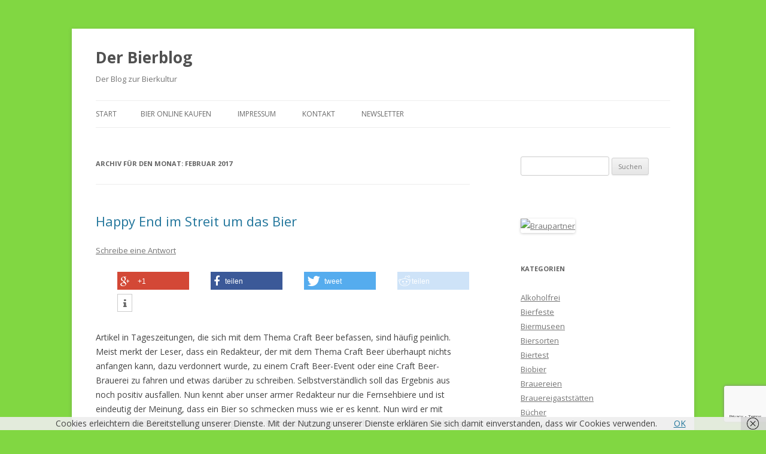

--- FILE ---
content_type: text/html; charset=UTF-8
request_url: https://bierblog.info/?m=201702
body_size: 29823
content:
<!DOCTYPE html>
<!--[if IE 7]>
<html class="ie ie7" dir="ltr" lang="de" prefix="og: https://ogp.me/ns#">
<![endif]-->
<!--[if IE 8]>
<html class="ie ie8" dir="ltr" lang="de" prefix="og: https://ogp.me/ns#">
<![endif]-->
<!--[if !(IE 7) & !(IE 8)]><!-->
<html dir="ltr" lang="de" prefix="og: https://ogp.me/ns#">
<!--<![endif]-->
<head>
<meta charset="UTF-8" />
<meta name="viewport" content="width=device-width" />
<title>Februar, 2017 | Der Bierblog</title>
<link rel="profile" href="https://gmpg.org/xfn/11" />
<link rel="pingback" href="https://bierblog.info/xmlrpc.php">
<!--[if lt IE 9]>
<script src="https://bierblog.info/wp-content/themes/twentytwelve/js/html5.js?ver=3.7.0" type="text/javascript"></script>
<![endif]-->
<link href="https://bierblog.info/wp-content/plugins/shariff-sharing/dep/shariff.complete.css" rel="stylesheet">

		<!-- All in One SEO 4.9.3 - aioseo.com -->
	<meta name="robots" content="noindex, max-image-preview:large" />
	<meta name="keywords" content="deutschland,hessen,darmstadt,pils,biertest,brandenburg,neuzelle,fruchtbier,craft beer,craft-bier,niedersachsen,goslar,wöltingerode,pilsener,belgien,melle,helles,mechelen,strong ale" />
	<link rel="canonical" href="https://bierblog.info/?m=201702" />
	<link rel="next" href="https://bierblog.info/?m=201702&#038;paged=2" />
	<meta name="generator" content="All in One SEO (AIOSEO) 4.9.3" />
		<script type="application/ld+json" class="aioseo-schema">
			{"@context":"https:\/\/schema.org","@graph":[{"@type":"BreadcrumbList","@id":"https:\/\/bierblog.info\/?m=201702#breadcrumblist","itemListElement":[{"@type":"ListItem","@id":"https:\/\/bierblog.info#listItem","position":1,"name":"Home"}]},{"@type":"CollectionPage","@id":"https:\/\/bierblog.info\/?m=201702#collectionpage","url":"https:\/\/bierblog.info\/?m=201702","name":"Februar, 2017 | Der Bierblog","inLanguage":"de-DE","isPartOf":{"@id":"https:\/\/bierblog.info\/#website"},"breadcrumb":{"@id":"https:\/\/bierblog.info\/?m=201702#breadcrumblist"}},{"@type":"Organization","@id":"https:\/\/bierblog.info\/#organization","name":"Der Bierblog","description":"Der Blog zur Bierkultur","url":"https:\/\/bierblog.info\/"},{"@type":"WebSite","@id":"https:\/\/bierblog.info\/#website","url":"https:\/\/bierblog.info\/","name":"Der Bierblog","description":"Der Blog zur Bierkultur","inLanguage":"de-DE","publisher":{"@id":"https:\/\/bierblog.info\/#organization"}}]}
		</script>
		<!-- All in One SEO -->

<link rel='dns-prefetch' href='//secure.gravatar.com' />
<link rel='dns-prefetch' href='//stats.wp.com' />
<link rel='dns-prefetch' href='//fonts.googleapis.com' />
<link rel='dns-prefetch' href='//v0.wordpress.com' />
<link href='https://fonts.gstatic.com' crossorigin rel='preconnect' />
<link rel='preconnect' href='//c0.wp.com' />
<link rel="alternate" type="application/rss+xml" title="Der Bierblog &raquo; Feed" href="https://bierblog.info/?feed=rss2" />
<link rel="alternate" type="application/rss+xml" title="Der Bierblog &raquo; Kommentar-Feed" href="https://bierblog.info/?feed=comments-rss2" />
<style id='wp-img-auto-sizes-contain-inline-css' type='text/css'>
img:is([sizes=auto i],[sizes^="auto," i]){contain-intrinsic-size:3000px 1500px}
/*# sourceURL=wp-img-auto-sizes-contain-inline-css */
</style>
<style id='wp-emoji-styles-inline-css' type='text/css'>

	img.wp-smiley, img.emoji {
		display: inline !important;
		border: none !important;
		box-shadow: none !important;
		height: 1em !important;
		width: 1em !important;
		margin: 0 0.07em !important;
		vertical-align: -0.1em !important;
		background: none !important;
		padding: 0 !important;
	}
/*# sourceURL=wp-emoji-styles-inline-css */
</style>
<style id='wp-block-library-inline-css' type='text/css'>
:root{--wp-block-synced-color:#7a00df;--wp-block-synced-color--rgb:122,0,223;--wp-bound-block-color:var(--wp-block-synced-color);--wp-editor-canvas-background:#ddd;--wp-admin-theme-color:#007cba;--wp-admin-theme-color--rgb:0,124,186;--wp-admin-theme-color-darker-10:#006ba1;--wp-admin-theme-color-darker-10--rgb:0,107,160.5;--wp-admin-theme-color-darker-20:#005a87;--wp-admin-theme-color-darker-20--rgb:0,90,135;--wp-admin-border-width-focus:2px}@media (min-resolution:192dpi){:root{--wp-admin-border-width-focus:1.5px}}.wp-element-button{cursor:pointer}:root .has-very-light-gray-background-color{background-color:#eee}:root .has-very-dark-gray-background-color{background-color:#313131}:root .has-very-light-gray-color{color:#eee}:root .has-very-dark-gray-color{color:#313131}:root .has-vivid-green-cyan-to-vivid-cyan-blue-gradient-background{background:linear-gradient(135deg,#00d084,#0693e3)}:root .has-purple-crush-gradient-background{background:linear-gradient(135deg,#34e2e4,#4721fb 50%,#ab1dfe)}:root .has-hazy-dawn-gradient-background{background:linear-gradient(135deg,#faaca8,#dad0ec)}:root .has-subdued-olive-gradient-background{background:linear-gradient(135deg,#fafae1,#67a671)}:root .has-atomic-cream-gradient-background{background:linear-gradient(135deg,#fdd79a,#004a59)}:root .has-nightshade-gradient-background{background:linear-gradient(135deg,#330968,#31cdcf)}:root .has-midnight-gradient-background{background:linear-gradient(135deg,#020381,#2874fc)}:root{--wp--preset--font-size--normal:16px;--wp--preset--font-size--huge:42px}.has-regular-font-size{font-size:1em}.has-larger-font-size{font-size:2.625em}.has-normal-font-size{font-size:var(--wp--preset--font-size--normal)}.has-huge-font-size{font-size:var(--wp--preset--font-size--huge)}.has-text-align-center{text-align:center}.has-text-align-left{text-align:left}.has-text-align-right{text-align:right}.has-fit-text{white-space:nowrap!important}#end-resizable-editor-section{display:none}.aligncenter{clear:both}.items-justified-left{justify-content:flex-start}.items-justified-center{justify-content:center}.items-justified-right{justify-content:flex-end}.items-justified-space-between{justify-content:space-between}.screen-reader-text{border:0;clip-path:inset(50%);height:1px;margin:-1px;overflow:hidden;padding:0;position:absolute;width:1px;word-wrap:normal!important}.screen-reader-text:focus{background-color:#ddd;clip-path:none;color:#444;display:block;font-size:1em;height:auto;left:5px;line-height:normal;padding:15px 23px 14px;text-decoration:none;top:5px;width:auto;z-index:100000}html :where(.has-border-color){border-style:solid}html :where([style*=border-top-color]){border-top-style:solid}html :where([style*=border-right-color]){border-right-style:solid}html :where([style*=border-bottom-color]){border-bottom-style:solid}html :where([style*=border-left-color]){border-left-style:solid}html :where([style*=border-width]){border-style:solid}html :where([style*=border-top-width]){border-top-style:solid}html :where([style*=border-right-width]){border-right-style:solid}html :where([style*=border-bottom-width]){border-bottom-style:solid}html :where([style*=border-left-width]){border-left-style:solid}html :where(img[class*=wp-image-]){height:auto;max-width:100%}:where(figure){margin:0 0 1em}html :where(.is-position-sticky){--wp-admin--admin-bar--position-offset:var(--wp-admin--admin-bar--height,0px)}@media screen and (max-width:600px){html :where(.is-position-sticky){--wp-admin--admin-bar--position-offset:0px}}

/*# sourceURL=wp-block-library-inline-css */
</style><style id='global-styles-inline-css' type='text/css'>
:root{--wp--preset--aspect-ratio--square: 1;--wp--preset--aspect-ratio--4-3: 4/3;--wp--preset--aspect-ratio--3-4: 3/4;--wp--preset--aspect-ratio--3-2: 3/2;--wp--preset--aspect-ratio--2-3: 2/3;--wp--preset--aspect-ratio--16-9: 16/9;--wp--preset--aspect-ratio--9-16: 9/16;--wp--preset--color--black: #000000;--wp--preset--color--cyan-bluish-gray: #abb8c3;--wp--preset--color--white: #fff;--wp--preset--color--pale-pink: #f78da7;--wp--preset--color--vivid-red: #cf2e2e;--wp--preset--color--luminous-vivid-orange: #ff6900;--wp--preset--color--luminous-vivid-amber: #fcb900;--wp--preset--color--light-green-cyan: #7bdcb5;--wp--preset--color--vivid-green-cyan: #00d084;--wp--preset--color--pale-cyan-blue: #8ed1fc;--wp--preset--color--vivid-cyan-blue: #0693e3;--wp--preset--color--vivid-purple: #9b51e0;--wp--preset--color--blue: #21759b;--wp--preset--color--dark-gray: #444;--wp--preset--color--medium-gray: #9f9f9f;--wp--preset--color--light-gray: #e6e6e6;--wp--preset--gradient--vivid-cyan-blue-to-vivid-purple: linear-gradient(135deg,rgb(6,147,227) 0%,rgb(155,81,224) 100%);--wp--preset--gradient--light-green-cyan-to-vivid-green-cyan: linear-gradient(135deg,rgb(122,220,180) 0%,rgb(0,208,130) 100%);--wp--preset--gradient--luminous-vivid-amber-to-luminous-vivid-orange: linear-gradient(135deg,rgb(252,185,0) 0%,rgb(255,105,0) 100%);--wp--preset--gradient--luminous-vivid-orange-to-vivid-red: linear-gradient(135deg,rgb(255,105,0) 0%,rgb(207,46,46) 100%);--wp--preset--gradient--very-light-gray-to-cyan-bluish-gray: linear-gradient(135deg,rgb(238,238,238) 0%,rgb(169,184,195) 100%);--wp--preset--gradient--cool-to-warm-spectrum: linear-gradient(135deg,rgb(74,234,220) 0%,rgb(151,120,209) 20%,rgb(207,42,186) 40%,rgb(238,44,130) 60%,rgb(251,105,98) 80%,rgb(254,248,76) 100%);--wp--preset--gradient--blush-light-purple: linear-gradient(135deg,rgb(255,206,236) 0%,rgb(152,150,240) 100%);--wp--preset--gradient--blush-bordeaux: linear-gradient(135deg,rgb(254,205,165) 0%,rgb(254,45,45) 50%,rgb(107,0,62) 100%);--wp--preset--gradient--luminous-dusk: linear-gradient(135deg,rgb(255,203,112) 0%,rgb(199,81,192) 50%,rgb(65,88,208) 100%);--wp--preset--gradient--pale-ocean: linear-gradient(135deg,rgb(255,245,203) 0%,rgb(182,227,212) 50%,rgb(51,167,181) 100%);--wp--preset--gradient--electric-grass: linear-gradient(135deg,rgb(202,248,128) 0%,rgb(113,206,126) 100%);--wp--preset--gradient--midnight: linear-gradient(135deg,rgb(2,3,129) 0%,rgb(40,116,252) 100%);--wp--preset--font-size--small: 13px;--wp--preset--font-size--medium: 20px;--wp--preset--font-size--large: 36px;--wp--preset--font-size--x-large: 42px;--wp--preset--spacing--20: 0.44rem;--wp--preset--spacing--30: 0.67rem;--wp--preset--spacing--40: 1rem;--wp--preset--spacing--50: 1.5rem;--wp--preset--spacing--60: 2.25rem;--wp--preset--spacing--70: 3.38rem;--wp--preset--spacing--80: 5.06rem;--wp--preset--shadow--natural: 6px 6px 9px rgba(0, 0, 0, 0.2);--wp--preset--shadow--deep: 12px 12px 50px rgba(0, 0, 0, 0.4);--wp--preset--shadow--sharp: 6px 6px 0px rgba(0, 0, 0, 0.2);--wp--preset--shadow--outlined: 6px 6px 0px -3px rgb(255, 255, 255), 6px 6px rgb(0, 0, 0);--wp--preset--shadow--crisp: 6px 6px 0px rgb(0, 0, 0);}:where(.is-layout-flex){gap: 0.5em;}:where(.is-layout-grid){gap: 0.5em;}body .is-layout-flex{display: flex;}.is-layout-flex{flex-wrap: wrap;align-items: center;}.is-layout-flex > :is(*, div){margin: 0;}body .is-layout-grid{display: grid;}.is-layout-grid > :is(*, div){margin: 0;}:where(.wp-block-columns.is-layout-flex){gap: 2em;}:where(.wp-block-columns.is-layout-grid){gap: 2em;}:where(.wp-block-post-template.is-layout-flex){gap: 1.25em;}:where(.wp-block-post-template.is-layout-grid){gap: 1.25em;}.has-black-color{color: var(--wp--preset--color--black) !important;}.has-cyan-bluish-gray-color{color: var(--wp--preset--color--cyan-bluish-gray) !important;}.has-white-color{color: var(--wp--preset--color--white) !important;}.has-pale-pink-color{color: var(--wp--preset--color--pale-pink) !important;}.has-vivid-red-color{color: var(--wp--preset--color--vivid-red) !important;}.has-luminous-vivid-orange-color{color: var(--wp--preset--color--luminous-vivid-orange) !important;}.has-luminous-vivid-amber-color{color: var(--wp--preset--color--luminous-vivid-amber) !important;}.has-light-green-cyan-color{color: var(--wp--preset--color--light-green-cyan) !important;}.has-vivid-green-cyan-color{color: var(--wp--preset--color--vivid-green-cyan) !important;}.has-pale-cyan-blue-color{color: var(--wp--preset--color--pale-cyan-blue) !important;}.has-vivid-cyan-blue-color{color: var(--wp--preset--color--vivid-cyan-blue) !important;}.has-vivid-purple-color{color: var(--wp--preset--color--vivid-purple) !important;}.has-black-background-color{background-color: var(--wp--preset--color--black) !important;}.has-cyan-bluish-gray-background-color{background-color: var(--wp--preset--color--cyan-bluish-gray) !important;}.has-white-background-color{background-color: var(--wp--preset--color--white) !important;}.has-pale-pink-background-color{background-color: var(--wp--preset--color--pale-pink) !important;}.has-vivid-red-background-color{background-color: var(--wp--preset--color--vivid-red) !important;}.has-luminous-vivid-orange-background-color{background-color: var(--wp--preset--color--luminous-vivid-orange) !important;}.has-luminous-vivid-amber-background-color{background-color: var(--wp--preset--color--luminous-vivid-amber) !important;}.has-light-green-cyan-background-color{background-color: var(--wp--preset--color--light-green-cyan) !important;}.has-vivid-green-cyan-background-color{background-color: var(--wp--preset--color--vivid-green-cyan) !important;}.has-pale-cyan-blue-background-color{background-color: var(--wp--preset--color--pale-cyan-blue) !important;}.has-vivid-cyan-blue-background-color{background-color: var(--wp--preset--color--vivid-cyan-blue) !important;}.has-vivid-purple-background-color{background-color: var(--wp--preset--color--vivid-purple) !important;}.has-black-border-color{border-color: var(--wp--preset--color--black) !important;}.has-cyan-bluish-gray-border-color{border-color: var(--wp--preset--color--cyan-bluish-gray) !important;}.has-white-border-color{border-color: var(--wp--preset--color--white) !important;}.has-pale-pink-border-color{border-color: var(--wp--preset--color--pale-pink) !important;}.has-vivid-red-border-color{border-color: var(--wp--preset--color--vivid-red) !important;}.has-luminous-vivid-orange-border-color{border-color: var(--wp--preset--color--luminous-vivid-orange) !important;}.has-luminous-vivid-amber-border-color{border-color: var(--wp--preset--color--luminous-vivid-amber) !important;}.has-light-green-cyan-border-color{border-color: var(--wp--preset--color--light-green-cyan) !important;}.has-vivid-green-cyan-border-color{border-color: var(--wp--preset--color--vivid-green-cyan) !important;}.has-pale-cyan-blue-border-color{border-color: var(--wp--preset--color--pale-cyan-blue) !important;}.has-vivid-cyan-blue-border-color{border-color: var(--wp--preset--color--vivid-cyan-blue) !important;}.has-vivid-purple-border-color{border-color: var(--wp--preset--color--vivid-purple) !important;}.has-vivid-cyan-blue-to-vivid-purple-gradient-background{background: var(--wp--preset--gradient--vivid-cyan-blue-to-vivid-purple) !important;}.has-light-green-cyan-to-vivid-green-cyan-gradient-background{background: var(--wp--preset--gradient--light-green-cyan-to-vivid-green-cyan) !important;}.has-luminous-vivid-amber-to-luminous-vivid-orange-gradient-background{background: var(--wp--preset--gradient--luminous-vivid-amber-to-luminous-vivid-orange) !important;}.has-luminous-vivid-orange-to-vivid-red-gradient-background{background: var(--wp--preset--gradient--luminous-vivid-orange-to-vivid-red) !important;}.has-very-light-gray-to-cyan-bluish-gray-gradient-background{background: var(--wp--preset--gradient--very-light-gray-to-cyan-bluish-gray) !important;}.has-cool-to-warm-spectrum-gradient-background{background: var(--wp--preset--gradient--cool-to-warm-spectrum) !important;}.has-blush-light-purple-gradient-background{background: var(--wp--preset--gradient--blush-light-purple) !important;}.has-blush-bordeaux-gradient-background{background: var(--wp--preset--gradient--blush-bordeaux) !important;}.has-luminous-dusk-gradient-background{background: var(--wp--preset--gradient--luminous-dusk) !important;}.has-pale-ocean-gradient-background{background: var(--wp--preset--gradient--pale-ocean) !important;}.has-electric-grass-gradient-background{background: var(--wp--preset--gradient--electric-grass) !important;}.has-midnight-gradient-background{background: var(--wp--preset--gradient--midnight) !important;}.has-small-font-size{font-size: var(--wp--preset--font-size--small) !important;}.has-medium-font-size{font-size: var(--wp--preset--font-size--medium) !important;}.has-large-font-size{font-size: var(--wp--preset--font-size--large) !important;}.has-x-large-font-size{font-size: var(--wp--preset--font-size--x-large) !important;}
/*# sourceURL=global-styles-inline-css */
</style>

<style id='classic-theme-styles-inline-css' type='text/css'>
/*! This file is auto-generated */
.wp-block-button__link{color:#fff;background-color:#32373c;border-radius:9999px;box-shadow:none;text-decoration:none;padding:calc(.667em + 2px) calc(1.333em + 2px);font-size:1.125em}.wp-block-file__button{background:#32373c;color:#fff;text-decoration:none}
/*# sourceURL=/wp-includes/css/classic-themes.min.css */
</style>
<link rel='stylesheet' id='contact-form-7-css' href='https://bierblog.info/wp-content/plugins/contact-form-7/includes/css/styles.css?ver=6.1.4' type='text/css' media='all' />
<link rel='stylesheet' id='twentytwelve-fonts-css' href='https://fonts.googleapis.com/css?family=Open+Sans%3A400italic%2C700italic%2C400%2C700&#038;subset=latin%2Clatin-ext&#038;display=fallback' type='text/css' media='all' />
<link rel='stylesheet' id='twentytwelve-style-css' href='https://bierblog.info/wp-content/themes/twentytwelve/style.css?ver=20190507' type='text/css' media='all' />
<link rel='stylesheet' id='twentytwelve-block-style-css' href='https://bierblog.info/wp-content/themes/twentytwelve/css/blocks.css?ver=20190406' type='text/css' media='all' />
<link rel='stylesheet' id='newsletter-css' href='https://bierblog.info/wp-content/plugins/newsletter/style.css?ver=9.1.2' type='text/css' media='all' />
<script type="text/javascript" src="https://c0.wp.com/c/6.9/wp-includes/js/jquery/jquery.min.js" id="jquery-core-js"></script>
<script type="text/javascript" src="https://c0.wp.com/c/6.9/wp-includes/js/jquery/jquery-migrate.min.js" id="jquery-migrate-js"></script>
<link rel="https://api.w.org/" href="https://bierblog.info/index.php?rest_route=/" /><link rel="EditURI" type="application/rsd+xml" title="RSD" href="https://bierblog.info/xmlrpc.php?rsd" />
<meta name="generator" content="WordPress 6.9" />
	<style>img#wpstats{display:none}</style>
		<style type="text/css" media="screen">input#akismet_privacy_check { float: left; margin: 7px 7px 7px 0; width: 13px; }</style><!-- Analytics by WP Statistics - https://wp-statistics.com -->
<style data-context="foundation-flickity-css">/*! Flickity v2.0.2
http://flickity.metafizzy.co
---------------------------------------------- */.flickity-enabled{position:relative}.flickity-enabled:focus{outline:0}.flickity-viewport{overflow:hidden;position:relative;height:100%}.flickity-slider{position:absolute;width:100%;height:100%}.flickity-enabled.is-draggable{-webkit-tap-highlight-color:transparent;tap-highlight-color:transparent;-webkit-user-select:none;-moz-user-select:none;-ms-user-select:none;user-select:none}.flickity-enabled.is-draggable .flickity-viewport{cursor:move;cursor:-webkit-grab;cursor:grab}.flickity-enabled.is-draggable .flickity-viewport.is-pointer-down{cursor:-webkit-grabbing;cursor:grabbing}.flickity-prev-next-button{position:absolute;top:50%;width:44px;height:44px;border:none;border-radius:50%;background:#fff;background:hsla(0,0%,100%,.75);cursor:pointer;-webkit-transform:translateY(-50%);transform:translateY(-50%)}.flickity-prev-next-button:hover{background:#fff}.flickity-prev-next-button:focus{outline:0;box-shadow:0 0 0 5px #09f}.flickity-prev-next-button:active{opacity:.6}.flickity-prev-next-button.previous{left:10px}.flickity-prev-next-button.next{right:10px}.flickity-rtl .flickity-prev-next-button.previous{left:auto;right:10px}.flickity-rtl .flickity-prev-next-button.next{right:auto;left:10px}.flickity-prev-next-button:disabled{opacity:.3;cursor:auto}.flickity-prev-next-button svg{position:absolute;left:20%;top:20%;width:60%;height:60%}.flickity-prev-next-button .arrow{fill:#333}.flickity-page-dots{position:absolute;width:100%;bottom:-25px;padding:0;margin:0;list-style:none;text-align:center;line-height:1}.flickity-rtl .flickity-page-dots{direction:rtl}.flickity-page-dots .dot{display:inline-block;width:10px;height:10px;margin:0 8px;background:#333;border-radius:50%;opacity:.25;cursor:pointer}.flickity-page-dots .dot.is-selected{opacity:1}</style><style data-context="foundation-slideout-css">.slideout-menu{position:fixed;left:0;top:0;bottom:0;right:auto;z-index:0;width:256px;overflow-y:auto;-webkit-overflow-scrolling:touch;display:none}.slideout-menu.pushit-right{left:auto;right:0}.slideout-panel{position:relative;z-index:1;will-change:transform}.slideout-open,.slideout-open .slideout-panel,.slideout-open body{overflow:hidden}.slideout-open .slideout-menu{display:block}.pushit{display:none}</style><style type="text/css">.recentcomments a{display:inline !important;padding:0 !important;margin:0 !important;}</style>
<style type="text/css"></style>
<style type="text/css" id="custom-background-css">
body.custom-background { background-color: #81d742; }
</style>
	<style>
.synved-social-resolution-single {
display: inline-block;
}
.synved-social-resolution-normal {
display: inline-block;
}
.synved-social-resolution-hidef {
display: none;
}

@media only screen and (min--moz-device-pixel-ratio: 2),
only screen and (-o-min-device-pixel-ratio: 2/1),
only screen and (-webkit-min-device-pixel-ratio: 2),
only screen and (min-device-pixel-ratio: 2),
only screen and (min-resolution: 2dppx),
only screen and (min-resolution: 192dpi) {
	.synved-social-resolution-normal {
	display: none;
	}
	.synved-social-resolution-hidef {
	display: inline-block;
	}
}
</style><style>.ios7.web-app-mode.has-fixed header{ background-color: rgba(3,122,221,.88);}</style></head>

<body class="archive date custom-background wp-embed-responsive wp-theme-twentytwelve custom-font-enabled single-author">
<div id="page" class="hfeed site">
	<header id="masthead" class="site-header">
		<hgroup>
			<h1 class="site-title"><a href="https://bierblog.info/" title="Der Bierblog" rel="home">Der Bierblog</a></h1>
			<h2 class="site-description">Der Blog zur Bierkultur</h2>
		</hgroup>

		<nav id="site-navigation" class="main-navigation">
			<button class="menu-toggle">Menü</button>
			<a class="assistive-text" href="#content" title="Zum Inhalt springen">Zum Inhalt springen</a>
			<div class="nav-menu"><ul>
<li ><a href="https://bierblog.info/">Start</a></li><li class="page_item page-item-4068"><a href="https://bierblog.info/?page_id=4068">Bier online kaufen</a></li>
<li class="page_item page-item-5"><a href="https://bierblog.info/?page_id=5">Impressum</a></li>
<li class="page_item page-item-306"><a href="https://bierblog.info/?page_id=306">Kontakt</a></li>
<li class="page_item page-item-6093"><a href="https://bierblog.info/?page_id=6093">Newsletter</a></li>
</ul></div>
		</nav><!-- #site-navigation -->

			</header><!-- #masthead -->

	<div id="main" class="wrapper">

	<section id="primary" class="site-content">
		<div id="content" role="main">

					<header class="archive-header">
				<h1 class="archive-title">
				Archiv für den Monat: <span>Februar 2017</span>				</h1>
			</header><!-- .archive-header -->

			
	<article id="post-2732" class="post-2732 post type-post status-publish format-standard hentry category-news">
				<header class="entry-header">
			
						<h1 class="entry-title">
				<a href="https://bierblog.info/?p=2732" rel="bookmark">Happy End im Streit um das Bier</a>
			</h1>
										<div class="comments-link">
					<a href="https://bierblog.info/?p=2732#respond"><span class="leave-reply">Schreibe eine Antwort</span></a>				</div><!-- .comments-link -->
					</header><!-- .entry-header -->

				<div class="entry-content">
			<div class="shariff" data-title="Happy End im Streit um das Bier" data-info-url="http://ct.de/-2467514" data-backend-url="https://bierblog.info/wp-content/plugins/shariff-sharing/backend/index.php" data-temp="/tmp" data-ttl="60" data-service="gftr" data-services='["googleplus","facebook","twitter","reddit","info"]' data-image="" data-url="https://bierblog.info/?p=2732" data-lang="de" data-theme="colored" data-orientation="horizontal"></div><p>Artikel in Tageszeitungen, die sich mit dem Thema Craft Beer befassen, sind häufig peinlich. Meist merkt der Leser, dass ein Redakteur, der mit dem Thema Craft Beer überhaupt nichts anfangen kann, dazu verdonnert wurde, zu einem Craft Beer-Event oder eine Craft Beer-Brauerei zu fahren und etwas darüber zu schreiben. Selbstverständlich soll das Ergebnis aus noch positiv ausfallen. Nun kennt aber unser armer Redakteur nur die Fernsehbiere und ist eindeutig der Meinung, dass ein Bier so schmecken muss wie er es kennt. Nun wird er mit Menschen konfrontiert, die ihm zeigen, das Bier auch ganz anders schmecken kann, unabhängig davon, ob es nach dem deutschen Reinheitsgebot gebraut wurde oder nicht. Damit ist er dann überfordert und entsprechend bemüht fällt dann er Artikel aus.</p>
<p>Anders der Artikel von Leopold Zaak, der in der Mittelbayerischen unter dem Titel „<a href="http://www.mittelbayerische.de/bayern-nachrichten/happy-end-im-streit-um-das-bier-21705-art1488306.html">Happy End im Streit um das Bier</a>“ über die Braukunst Live! in München berichtete. Angenehm unverkrampft und locker stellt er verschiedene Brauer vor, die auf der Messe in München ihre Produkte vorgestellt haben. Dabei geht er sowohl auf die Brauer von Fernsehbieren als auch auf große und kleine kreative Brauer (passt „kreative Brauer“ denn nicht viel besser als „Craft Beer-Brauer“?) ein und stellt kurz deren unterschiedliche Philosophien vor. Ich meine, dass es sich sicher lohnt, einmal auf die Website der Mittelbayerischen zu gehen (den Link finden Sie am Beginn dieses Absatzes) und den Artikel zu lesen.</p>
					</div><!-- .entry-content -->
		
		<footer class="entry-meta">
			Dieser Beitrag wurde am <a href="https://bierblog.info/?p=2732" title="09:18" rel="bookmark"><time class="entry-date" datetime="2017-02-23T09:18:10+02:00">23. Februar 2017</time></a><span class="by-author"> von <span class="author vcard"><a class="url fn n" href="https://bierblog.info/?author=1" title="Alle Beiträge von Maddes anzeigen" rel="author">Maddes</a></span></span> unter <a href="https://bierblog.info/?cat=3" rel="category">News</a> veröffentlicht.								</footer><!-- .entry-meta -->
	</article><!-- #post -->

	<article id="post-2729" class="post-2729 post type-post status-publish format-standard hentry category-biertest tag-deutschland tag-hessen tag-pils">
				<header class="entry-header">
			
						<h1 class="entry-title">
				<a href="https://bierblog.info/?p=2729" rel="bookmark">Braustüb’l Pilsner</a>
			</h1>
										<div class="comments-link">
					<a href="https://bierblog.info/?p=2729#respond"><span class="leave-reply">Schreibe eine Antwort</span></a>				</div><!-- .comments-link -->
					</header><!-- .entry-header -->

				<div class="entry-content">
			<div class="shariff" data-title="Braustüb’l Pilsner" data-info-url="http://ct.de/-2467514" data-backend-url="https://bierblog.info/wp-content/plugins/shariff-sharing/backend/index.php" data-temp="/tmp" data-ttl="60" data-service="gftr" data-services='["googleplus","facebook","twitter","reddit","info"]' data-image="" data-url="https://bierblog.info/?p=2729" data-lang="de" data-theme="colored" data-orientation="horizontal"></div><p><img decoding="async" src="http://bierblog.info/wp-content/uploads/2017/02/022117_1111_BraustblPil1.png" alt="" align="left" />Immerhin 16 Biere stellt die kleine Brauerei in Darmstadt her, dazu noch einen Radler. Jetzt steht das Pilsner vor mir und damit der beliebteste Bierstil in Deutschland. Dann wollen wir doch mal sehen, ob die Hessen auch ein frisches und herbes Pils brauen können.</p>
<p>Gelb wie Stroh und klar ist das Bier. Mir fällt auf, dass keinerlei Kohlensäure zu sehen ist. Darüber bildet sich aber eine durchschnittliche Menge weißer Schaum mit sahniger Konsistenz. Optisch hat die Brauerei also alles richtiggemacht.</p>
<p>Pilstypisch herb duftet das Braustüb&#8217;l Pilsner, ich rieche Gräser und Äpfel, aber auch das Malz kommt sanft durch.</p>
<p>Der Antrunk ist leicht süß und zeigt, dass das Bier relativ wenig Kohlensäure enthält, die aber sehr feinperlig ist. Die geringe Menge Kohlensäure kann aber durchaus daran liegen, dass das Bier sein Mindesthaltbarkeitsdatum bereits fast erreicht hat. Daher werde ich das nicht negativ beurteilen. Der Körper ist herb und trocken. Nicht schlecht, wenn auch nicht so frisch wie ein Pils aus dem Norden. Der Abgang ist freundlich bitter und klingt recht lange nach.</p>
<p>Das Braustüb&#8217;l Pils ist ein ordentliches Bier, das gut zu einem gutbürgerlichen Essen passt.</p>
<h3>Zutaten:</h3>
<p>Brauwasser, Gerstenmalz, Hopfen, Hopfenextrakt</p>
<h3>Alkoholgehalt:</h3>
<p>4,8 % Vol.</p>
<h3>Stammwürze:</h3>
<p>11,2 %</p>
<h3>Bittereinheiten:</h3>
<p>30 IBU</p>
<h3>Brauerei:</h3>
<p>Darmstädter Privatbrauerei GmbH<br />
Goebelstr. 7<br />
64293 Darmstadt<br />
<a href="http://www.braustuebl.net">www.braustuebl.net</a></p>
					</div><!-- .entry-content -->
		
		<footer class="entry-meta">
			Dieser Beitrag wurde am <a href="https://bierblog.info/?p=2729" title="12:11" rel="bookmark"><time class="entry-date" datetime="2017-02-21T12:11:00+02:00">21. Februar 2017</time></a><span class="by-author"> von <span class="author vcard"><a class="url fn n" href="https://bierblog.info/?author=1" title="Alle Beiträge von Maddes anzeigen" rel="author">Maddes</a></span></span> in <a href="https://bierblog.info/?cat=11" rel="category">Biertest</a> veröffentlicht. Schlagworte: <a href="https://bierblog.info/?tag=deutschland" rel="tag">Deutschland</a>, <a href="https://bierblog.info/?tag=hessen" rel="tag">Hessen</a>, <a href="https://bierblog.info/?tag=pils" rel="tag">Pils</a>.								</footer><!-- .entry-meta -->
	</article><!-- #post -->

	<article id="post-2721" class="post-2721 post type-post status-publish format-standard hentry category-biertest category-craft-bier tag-brandenburg tag-deutschland tag-fruchtbier">
				<header class="entry-header">
			
						<h1 class="entry-title">
				<a href="https://bierblog.info/?p=2721" rel="bookmark">UrCraft Kirsch Bier</a>
			</h1>
										<div class="comments-link">
					<a href="https://bierblog.info/?p=2721#respond"><span class="leave-reply">Schreibe eine Antwort</span></a>				</div><!-- .comments-link -->
					</header><!-- .entry-header -->

				<div class="entry-content">
			<div class="shariff" data-title="UrCraft Kirsch Bier" data-info-url="http://ct.de/-2467514" data-backend-url="https://bierblog.info/wp-content/plugins/shariff-sharing/backend/index.php" data-temp="/tmp" data-ttl="60" data-service="gftr" data-services='["googleplus","facebook","twitter","reddit","info"]' data-image="" data-url="https://bierblog.info/?p=2721" data-lang="de" data-theme="colored" data-orientation="horizontal"></div><p><img decoding="async" src="http://bierblog.info/wp-content/uploads/2017/02/022117_0613_UrCraftKirs1.png" alt="" align="left" />Nun steht mal wieder ein Craft Beer aus der Klosterbrauerei Neuzelle in Brandenburg vor mir, das UrCraft Kirsch Bier. Ein Blick in den Onlineshop der Brauerei zeigt bereits einen Unterschied zu den Fruchtbieren, die wir aus Belgien kennen: auf der Zutatenliste steht als erste Zutat Bier, an zweiter Stelle steht Kirschmuttersaft. Daraus lässt sich schließen, dass der Kirschsaft nicht mit verbraut wird, sondern dass er dem ansonsten fertigen Bier zugegeben wird. Jetzt liegt die Vermutung nahe, dass das Kirsch Bier nicht als Bier verkauft werden dürfte, sondern dass es sich um ein Biermischgetränk handelt. Ich habe aber im letzten Jahr mit dem Geschäftsführer der Klosterbrauerei, Herrn Fritsche, telefoniert, der mir mitgeteilt hat, dass die Brauerei für alle Biere eine Ausnahmegenehmigung nach dem vorläufigen Biergesetz erhalten hat und dass die Biere in Deutschland auch wirklich als Biere verkauft werden dürfen. Jetzt reicht es aber mit der Theorie; es ist an der Zeit, die Flasche endlich zu öffnen und das erste Glas einzuschenken.</p>
<p>In dunklem Rubinrot präsentiert sich das Bier im Glas. Darüber bildet sich eine durchschnittliche Menge feinporiger rosa Schaum, der nur langsam in sich zusammenfällt. Optisch gibt es an dem Bier also nichts auszusetzen.</p>
<p>Das Aroma wird durch Toffee dominiert und ich wundere mich etwas, dass der Kirschduft überraschend zurückhaltend ist. Dazu meine ich, noch etwas Vanille riechen zu können.</p>
<p>Der Antrunk ist süß und ich stelle fest, dass das Bier recht wenig Kohlensäure enthält. Etwas mehr Kohlensäure würde der Spritzigkeit sicher guttun. Wie erwartet ist der Körper weich und süß. Aber jetzt kommt auch der Kirschgeschmack durch, der sich für meinen Geschmack vorher etwas zu sehr im Hintergrund gehalten hat. Ich habe den Eindruck, dass etwas mehr Bitterstoffe des Hopfens den Geschmack noch weiter abrunden würde. Der Abgang ist sehr mild.</p>
<p>Insgesamt ist dies ein süßes und fruchtiges Bier, das meiner Frau richtig gut geschmeckt hat, während ich noch nicht ganz so begeistert davon bin. Ich meine aber, dass das UrCraft Kirsch Bier eine hervorragende Grundlage für einen Biercocktail oder eine Dessertsoße darstellt. Einfach mit etwas Stärke abgebunden ergibt sich eine gute Soße, die beispielsweise zu einem Marzipansoufflee oder einem Walnusseis passt. Für einen Cocktail würde ich versuchen, das Bier mit einem Mandellikör und einigen Tropfen Limonensaft zu mischen.</p>
<h3>Zutaten:</h3>
<p>Wasser, Gerstenmalz, Kirschmuttersaft, Invertzuckersirup, Hopfen</p>
<h3>Alkoholgehalt:</h3>
<p>4,8 % Vol.</p>
<h3>Brauerei:</h3>
<p>Klosterbrauerei Neuzelle GmbH<br />
Brauhausplatz 1<br />
15898 Neuzelle<br />
<a href="http://www.klosterbrauerei.com">www.klosterbrauerei.com</a></p>
<p>Dieses Bier können Sie portofrei bestellen, indem Sie auf den folgenden Banner klicken:</p>
<p><a href="http://bierblog.klosterbrauerei.com/"><img decoding="async" src="http://bierblog.info/wp-content/uploads/2017/02/022117_0613_UrCraftKirs2.gif" alt="" border="0" /></a></p>
					</div><!-- .entry-content -->
		
		<footer class="entry-meta">
			Dieser Beitrag wurde am <a href="https://bierblog.info/?p=2721" title="07:13" rel="bookmark"><time class="entry-date" datetime="2017-02-21T07:13:12+02:00">21. Februar 2017</time></a><span class="by-author"> von <span class="author vcard"><a class="url fn n" href="https://bierblog.info/?author=1" title="Alle Beiträge von Maddes anzeigen" rel="author">Maddes</a></span></span> in <a href="https://bierblog.info/?cat=11" rel="category">Biertest</a>, <a href="https://bierblog.info/?cat=40" rel="category">Craft Beer</a> veröffentlicht. Schlagworte: <a href="https://bierblog.info/?tag=brandenburg" rel="tag">Brandenburg</a>, <a href="https://bierblog.info/?tag=deutschland" rel="tag">Deutschland</a>, <a href="https://bierblog.info/?tag=fruchtbier" rel="tag">Fruchtbier</a>.								</footer><!-- .entry-meta -->
	</article><!-- #post -->

	<article id="post-2712" class="post-2712 post type-post status-publish format-standard hentry category-biertest category-craft-bier tag-deutschland tag-niedersachsen tag-spezialbiere">
				<header class="entry-header">
			
						<h1 class="entry-title">
				<a href="https://bierblog.info/?p=2712" rel="bookmark">Harz Craft Klosterkrug Naturtrüb</a>
			</h1>
										<div class="comments-link">
					<a href="https://bierblog.info/?p=2712#respond"><span class="leave-reply">Schreibe eine Antwort</span></a>				</div><!-- .comments-link -->
					</header><!-- .entry-header -->

				<div class="entry-content">
			<div class="shariff" data-title="Harz Craft Klosterkrug Naturtrüb" data-info-url="http://ct.de/-2467514" data-backend-url="https://bierblog.info/wp-content/plugins/shariff-sharing/backend/index.php" data-temp="/tmp" data-ttl="60" data-service="gftr" data-services='["googleplus","facebook","twitter","reddit","info"]' data-image="" data-url="https://bierblog.info/?p=2712" data-lang="de" data-theme="colored" data-orientation="horizontal"></div><p><img decoding="async" src="http://bierblog.info/wp-content/uploads/2017/02/022017_1037_HarzCraftKl1.png" alt="" align="left" />Erst seit 2016 wird im Kloster Wöltingerode bei Goslar Bier gebraut. Oder nein, gebraut wird in der Brauerei Altenau im Oberharz, aber in Wöltingerode wird das Bier für die Reifung in unterschiedlichen Holzfässern gelagert. Die Brauerei hat mir von jedem ihrer vier Biere jeweils eine der durchnummerierten Flaschen geschickt. Vom Klosterkrug ist es Flasche 31 von 5877 des Jahrgangs 2017, die jetzt vor mir steht und verkostet werden will. Tue ich ihr also den Gefallen.</p>
<p>Mahagonirot zeigt sich das Bier im Glas. Darüber bildet sich ein beiger sahniger Schaum, der auch lange erhalten bleibt. Die Optik ist schon mal sehr edel. Allerdings fällt mir auf, dass das Bier kaum trüb ist. In der Regel enthält ein naturtrübes Bier mehr Hefe, aber gerade bei handwerklich hergestellten Bieren kann das von Flasche zu Flasche variieren.</p>
<p>Das Bier duftet süß nach Karamell, unterstützt durch einen Hauch Espresso. Dieses Aroma macht richtig Lust auf den ersten Schluck.</p>
<p>Beim Antrunk fällt mir zunächst die sehr feinperlige Kohlensäure auf, die für eine gewisse Spritzigkeit sorgt. Dabei kommen die vollen und kräftigen Malztöne hervor. Trotzdem ist das Bier nicht so süß, wie ich es nach dem Aroma erwartet habe. Auch als sich das Bier im Mund verteilt, bestimmen die Röststoffe des Malzes den Geschmack, der auch deutliche Noten dunkler Schokolade enthält. Trotzdem ist das Bier durchaus süffig. Der Abgang ist trocken und der Geschmack der Schokolade klingt lange nach. Als der Geschmack der Schokolade langsam schwindet, kommt auch ein leichtes Bitter des Hopfens hervor. Ein Bier, das noch im Abgang verschiedene Geschmacksnoten zeigt, ist wirklich eine Seltenheit.</p>
<p>Matthias Kliemt, der weltweit erste 3-Sterne-Biersommelier, empfiehlt dieses Klosterbier als Begleitung zu Fisch, Bratkartoffeln mit Speck und Camembert. Beim Käse stimme ich mit ihm durchaus überein, auch wenn ich zu diesem Bier vermutlich einen Bergkäse bevorzugen würde. Aber zu Bratkartoffeln würde ich wohl eher ein Pils oder ein Zwickel trinken. Auch zum Fisch kann ich mir dieses Bier nicht vorstellen. Ich habe zwei Kochbücher durchforstet und habe dabei kein einziges Rezept gefunden, von dem ich mir vorstellen kann, dass es mit diesem Bier wirklich harmoniert. Ich würde mir den Klosterkrug eher mit Gänsekeulen, Sauerbraten oder Rinderschmorbraten vorstellen, also Gerichten, die selbst schon komplexe Aromen mitbringen und zu denen meist ein guter Rotwein gereicht würde. Ich glaube, ich werde Herrn Kliemt gleich eine Mail schicken. Als Biersommelier mit drei Sternen müsste er schließlich mehr Ahnung haben als ich und vielleicht hilft er mir ja weiter.</p>
<h3>Zutaten:</h3>
<p>Wasser, Gerstenmalz (Pilsener Malz, geröstetes Karamellmalz, Röstmalz), Hopfen (Herkules, Select), Hefe</p>
<h3>Alkoholgehalt:</h3>
<p>5,2 % Vol.</p>
<h3>Stammwürze:</h3>
<p>12,3° Plato</p>
<h3>Brauerei:</h3>
<p>Kloster Wöltingerode<br />
Brennen &amp; Brauen GmbH<br />
Wöltingerode 1<br />
38690 Goslar<br />
<a href="http://www.harz-craft.de">www.harz-craft.de</a></p>
<p><a href="https://www.bier-deluxe.de/?sPartner=bierblog/and-union-friday-ipa-bd210932"><img decoding="async" src="http://bierblog.info/wp-content/uploads/2018/03/032418_0838_AndUnionFri2.png" alt="" border="0" /></a></p>
					</div><!-- .entry-content -->
		
		<footer class="entry-meta">
			Dieser Beitrag wurde am <a href="https://bierblog.info/?p=2712" title="11:33" rel="bookmark"><time class="entry-date" datetime="2017-02-20T11:33:27+02:00">20. Februar 2017</time></a><span class="by-author"> von <span class="author vcard"><a class="url fn n" href="https://bierblog.info/?author=1" title="Alle Beiträge von Maddes anzeigen" rel="author">Maddes</a></span></span> in <a href="https://bierblog.info/?cat=11" rel="category">Biertest</a>, <a href="https://bierblog.info/?cat=40" rel="category">Craft Beer</a> veröffentlicht. Schlagworte: <a href="https://bierblog.info/?tag=deutschland" rel="tag">Deutschland</a>, <a href="https://bierblog.info/?tag=niedersachsen" rel="tag">Niedersachsen</a>, <a href="https://bierblog.info/?tag=spezialbiere" rel="tag">Spezialbiere</a>.								</footer><!-- .entry-meta -->
	</article><!-- #post -->

	<article id="post-2708" class="post-2708 post type-post status-publish format-standard hentry category-biertest tag-belgien tag-fruchtbier">
				<header class="entry-header">
			
						<h1 class="entry-title">
				<a href="https://bierblog.info/?p=2708" rel="bookmark">Floris Ninkeberry</a>
			</h1>
										<div class="comments-link">
					<a href="https://bierblog.info/?p=2708#respond"><span class="leave-reply">Schreibe eine Antwort</span></a>				</div><!-- .comments-link -->
					</header><!-- .entry-header -->

				<div class="entry-content">
			<div class="shariff" data-title="Floris Ninkeberry" data-info-url="http://ct.de/-2467514" data-backend-url="https://bierblog.info/wp-content/plugins/shariff-sharing/backend/index.php" data-temp="/tmp" data-ttl="60" data-service="gftr" data-services='["googleplus","facebook","twitter","reddit","info"]' data-image="" data-url="https://bierblog.info/?p=2708" data-lang="de" data-theme="colored" data-orientation="horizontal"></div><p><img decoding="async" src="http://bierblog.info/wp-content/uploads/2017/02/021917_1213_FlorisNinke1.png" alt="" align="left" />Nun will ich nach längerer Pause mal wieder ein Fruchtbier aus Belgien verkosten, genauer gesagt das Floris Ninkeberry aus der Brauerei Huyghe in Melle in Ostflandern. Dieses obergärige Bier hat eine Besonderheit: in der Regel verwenden die Belgier nur eine Frucht für ihre Fruchtbiere, während für das Ninkeberry die Säfte von immerhin vier vorwiegend exotischen Früchten verbraut wurden. Außerdem handelt es sich im Gegensatz zu den Fruchtbieren aus dem Hause Lindemans hier um ein Weizenbier, das mit Früchten gebraut wurde. Dann wollen wir mal sehen, ob die Mischung gelungen ist.</p>
<p>Golden und leicht trüb ist es, Ninkeberry, dazu sehe ich einige Schwebstoffe, von denen ich vermute, dass es sich um Fruchtfasern handelt. Der feinporige Schaum entwickelt sich nur in geringem Umfang, dafür bleibt er aber lange erhalten. Mir fällt auf, dass ich keinerlei Kohlensäure sehen kann.</p>
<p>Das Aroma ist fruchtig, so fruchtig, dass ich es fast mit dem Aroma eines Multivitaminsafts vergleichen will. Zu den Aromen der verbrauten Fruchtsäfte aus Mango, Aprikose, Pfirsich und Passionsfrucht gesellt sich noch der Duft des Weizens nach Banane.</p>
<p>Der Antrunk ist von intensiver Süße und Fruchtigkeit geprägt. Die Frucht sorgt wohl auch dafür, dass das Bier frisch wirkt, auch wenn nach wie vor nur sehr wenig Kohlensäure zu bemerken ist. Später wird die Süße durch eine angenehme Säure ergänzt. Bitterstoffe des Hopfens kann ich nicht schmecken, aber bei diesem Bier fehlen sie auch nicht.</p>
<p>Das Floris Ninkeberry ist gut geeignet für Liebhaber süßer und fruchtiger Biere, aber ich kann es mir durchaus auch als Grundlage für ein Sorbet oder in leichten sommerlichen Cocktails vorstellen.</p>
<h3>Zutaten:</h3>
<p>Wasser, Gerstenmalz, Weizen, Fruchtsaft (Mango, Aprikose, Pfirsich, Passionsfrucht), Hopfen, Hefe, Aroma</p>
<h3>Alkoholgehalt:</h3>
<p>3,6 % Vol.</p>
<h3>Brauerei:</h3>
<p>Br. L. Huyghe<br />
Brusselsestw. 282<br />
9090 Melle<br />
Belgien<br />
<a href="http://www.delirium.be">www.delirium.be</a></p>
					</div><!-- .entry-content -->
		
		<footer class="entry-meta">
			Dieser Beitrag wurde am <a href="https://bierblog.info/?p=2708" title="13:13" rel="bookmark"><time class="entry-date" datetime="2017-02-19T13:13:56+02:00">19. Februar 2017</time></a><span class="by-author"> von <span class="author vcard"><a class="url fn n" href="https://bierblog.info/?author=1" title="Alle Beiträge von Maddes anzeigen" rel="author">Maddes</a></span></span> in <a href="https://bierblog.info/?cat=11" rel="category">Biertest</a> veröffentlicht. Schlagworte: <a href="https://bierblog.info/?tag=belgien" rel="tag">Belgien</a>, <a href="https://bierblog.info/?tag=fruchtbier" rel="tag">Fruchtbier</a>.								</footer><!-- .entry-meta -->
	</article><!-- #post -->

	<article id="post-2705" class="post-2705 post type-post status-publish format-standard hentry category-news">
				<header class="entry-header">
			
						<h1 class="entry-title">
				<a href="https://bierblog.info/?p=2705" rel="bookmark">Craft Beer auf der Internorga</a>
			</h1>
										<div class="comments-link">
					<a href="https://bierblog.info/?p=2705#respond"><span class="leave-reply">Schreibe eine Antwort</span></a>				</div><!-- .comments-link -->
					</header><!-- .entry-header -->

				<div class="entry-content">
			<div class="shariff" data-title="Craft Beer auf der Internorga" data-info-url="http://ct.de/-2467514" data-backend-url="https://bierblog.info/wp-content/plugins/shariff-sharing/backend/index.php" data-temp="/tmp" data-ttl="60" data-service="gftr" data-services='["googleplus","facebook","twitter","reddit","info"]' data-image="" data-url="https://bierblog.info/?p=2705" data-lang="de" data-theme="colored" data-orientation="horizontal"></div><p>Handgebrautes Bier ist beliebt wie nie. Das zeigt sich auch auf der INTERNORGA, der Trendschmiede für Lebensmittel. Vom 17. bis 21. März 2017 geht die CRAFT BEER Arena bereits in die dritte Runde und ist größer denn je. Auf der Fläche präsentieren sich in diesem Jahr über 30 kreative Brauer – darunter sowohl Brauer, die von Anfang an dabei waren als auch viele spannende neue. Neben den nationalen werden auch wieder internationale Craft Biere zu sehen sein, die ihren Vertrieb in den deutschen und europäischen Markt von der INTERNORGA aus starten.</p>
<p>&#8222;Die CRAFT BEER Arena ist eines der Highlights auf der INTERNORGA. Die vorgestellten Produkte und Konzepte gewinnen immer weiter an Relevanz für Gastronomie und Handel. Nicht zuletzt bereichern sie jede kreative Getränkekarte. Ich freue mich, dass unsere CRAFT BEER Arena von Jahr zu Jahr immer erfolgreicher wird. Wer dort nicht vorbei schaut, verpasst etwas&#8220;, sagt Claudia Johannsen, Geschäftsbereichsleiterin Hamburg Messe und Congress GmbH.</p>
<h3>Nationale und internationale Craft Beer-Vielfalt</h3>
<p>Die handgebrauten Biere in der CRAFT BEER Arena bieten für jeden Geschmack etwas. Weg vom industriell hergestellten Bier im Einheitsgeschmack hin zu Kreativbier mit individuellen Geschmacksnoten. Sowohl nationale als auch internationale Craft Bier Fans kommen auf ihre Kosten. Mit dabei sind etablierte große und kleine Brauer aus ganz Deutschland sowie Brauereien aus Europa und Nordamerika. Erstmals stellt die Wacken Brauerei ihre Angebotsvielfalt auf der INTERNORGA vor. Ebenfalls neu dabei sind die BBF Berliner Bierfabrik sowie die Ratsherrn Brauerei. Nicht von der INTERNORGA wegzudenken sind Maisel &amp; Friends, BRLO, Steamworks, die Stieglbrauerei zu Salzburg sowie die Kreativbrauerei Kehrwieder, die allesamt zum wiederholten Mal mit ihren inspirierenden Craft Beer-Geschmackserlebnissen auftrumpfen werden.</p>
<h3>Spannende Workshops und Podiumsdiskussionen rund um das Bier</h3>
<p>Das Craft Beer Angebot der Brauer wird von einem umfangreichen und spannenden Rahmenprogramm begleitet, das täglich in der CRAFT BEER Arena stattfindet. Gastronomen können hier an Einführungen in das Thema Craft Beer teilnehmen sowie bei moderierten Verkostungen die Craft Biere probieren. Auf dem speziell für die Bedürfnisse der Gastronomie und des Handels abgestimmten Programm stehen darüber hinaus Podiumsdiskussionen mit Vertretern des Getränkefachgroßhandels über aktuelle Themen des Craft Beer Vertriebs. Außerdem werden zahlreiche Workshops rund um die neue Biervielfalt angeboten – mit Themen zur betriebswirtschaftlichen Bedeutung von Craft Beer, Food Pairings oder die Bierkultur in Bars.</p>
<h3>Diese Brauereien sind in diesem Jahr in der CRAFT BEER Arena vertreten</h3>
<ul>
<li><a title="Opens external link in new window" href="http://www.andunion.com/" target="_blank" rel="noopener noreferrer"><span style="color: black;">And Union</span></a><span style="color: black;"><br />
</span></li>
<li><span style="color: black;">BBF Berliner Bierfabrik</span><span style="color: black;"><br />
</span></li>
<li><a title="Opens external link in new window" href="http://www.berlinerberg.de/" target="_blank" rel="noopener noreferrer"><span style="color: black;">BERLINER BERG</span></a><span style="color: black;"><br />
</span></li>
<li><span style="color: black;">Bierkompass Sauer<br />
</span></li>
<li><a title="Bierlinie" href="http://www.bierlinie.de/" target="_blank" rel="noopener noreferrer"><span style="color: black;">Bierlinie</span></a><span style="color: black;"><br />
</span></li>
<li><a title="Blockbräu" href="http://block-braeu.de/" target="_blank" rel="noopener noreferrer"><span style="color: black;">Blockbräu</span></a><span style="color: black;"><br />
</span></li>
<li><a title="Brauerei Lemke Berlin" href="http://www.lemke.berlin/home/device.desktop/lang.de/" target="_blank" rel="noopener noreferrer"><span style="color: black;">Brauerei Lemke Berlin</span></a><span style="color: black;"><br />
</span></li>
<li><a title="Opens external link in new window" href="http://www.braufactum.de/" target="_blank" rel="noopener noreferrer"><span style="color: black;">BraufactuM</span></a><span style="color: black;"><br />
</span></li>
<li><a title="Opens external link in new window" href="http://www.brewdog.com/" target="_blank" rel="noopener noreferrer"><span style="color: black;">Brew Dog</span></a><span style="color: black;"><br />
</span></li>
<li><a title="Opens external link in new window" href="http://www.brlo.de/" target="_blank" rel="noopener noreferrer"><span style="color: black;">BRLO Craft Beer</span></a><span style="color: black;"><br />
</span></li>
<li><a title="Browar Kingpin" href="http://browarkingpin.pl/en/" target="_blank" rel="noopener noreferrer"><span style="color: black;">Browar Kingpin</span></a><span style="color: black;"><br />
</span></li>
<li><span style="color: black;">Browar Maryensztadt<br />
</span></li>
<li><span style="color: black;">Browar WaszczukoweA<br />
</span></li>
</ul>
<ul>
<li><span style="color: black;">Broy</span><span style="color: black;"><br />
</span></li>
<li><a title="Chimay" href="http://chimay.com/" target="_blank" rel="noopener noreferrer"><span style="color: black;">Chimay</span></a><span style="color: black;"><br />
</span></li>
<li><a title="Crew Republic Brewery" href="https://crewrepublic-shop.de/home/" target="_blank" rel="noopener noreferrer"><span style="color: black;">Crew Republic Brewery</span></a><span style="color: black;"><br />
</span></li>
<li><a title="Founders Brewing Company" href="https://foundersbrewing.com/" target="_blank" rel="noopener noreferrer"><span style="color: black;">Founders Brewing Company</span></a><span style="color: black;"><br />
</span></li>
<li><a title="Gouden Carolus" href="http://www.hetanker.be/en/gouden-carolus-classic" target="_blank" rel="noopener noreferrer"><span style="color: black;">Gouden Carolus</span></a><span style="color: black;"><br />
</span></li>
<li><a title="Opens external link in new window" href="http://www.haacht.com/" target="_blank" rel="noopener noreferrer"><span style="color: black;">Haacht Brouwerij</span></a><span style="color: black;"><br />
</span></li>
<li><a title="Opens external link in new window" href="http://www.hofmark-brauerei.de/" target="_blank" rel="noopener noreferrer"><span style="color: black;">Hofmark Brauerei</span></a><span style="color: black;"><br />
</span></li>
<li><a title="Hohenthanner Schlossbrauerei" href="http://www.hohenthanner.de/" target="_blank" rel="noopener noreferrer"><span style="color: black;">Hohenthanner Schlossbrauerei</span></a><span style="color: black;"><br />
</span></li>
<li><a title="Opens external link in new window" href="http://www.holsten-brauwelt.de/" target="_blank" rel="noopener noreferrer"><span style="color: black;">Holsten-Brauwelt</span></a><span style="color: black;"><br />
</span></li>
<li><a title="Opens external link in new window" href="http://www.hopfenliebe.de/" target="_blank" rel="noopener noreferrer"><span style="color: black;">Hopfenliebe</span></a><span style="color: black;"><br />
</span></li>
<li><a title="Opens external link in new window" href="http://www.hopfmeister.com/" target="_blank" rel="noopener noreferrer"><span style="color: black;">HOPFMEISTER Braumanufaktur</span></a><span style="color: black;"><br />
</span></li>
<li><a title="Opens external link in new window" href="http://www.kreativbrauerei.de/" target="_blank" rel="noopener noreferrer"><span style="color: black;">Kehrwieder Kreativbrauerei</span></a><span style="color: black;"><br />
</span></li>
<li><a title="Opens external link in new window" href="http://www.kluevers-delikatessen.de/" target="_blank" rel="noopener noreferrer"><span style="color: black;">Klüvers Delikatessen Manufaktur</span></a><span style="color: black;"><br />
</span></li>
<li><a title="Opens external link in new window" href="http://www.maiselandfriends.com/" target="_blank" rel="noopener noreferrer"><span style="color: black;">Maisel &amp; Friends</span></a><span style="color: black;"><br />
</span></li>
<li><a title="Privatbrauerei Ernst Barre" href="http://www.barre.de/" target="_blank" rel="noopener noreferrer"><span style="color: black;">Privatbrauerei Ernst Barre</span></a><span style="color: black;"><br />
</span></li>
<li><a title="Ratsherrn Brauerei" href="http://www.ratsherrn.de/de/" target="_blank" rel="noopener noreferrer"><span style="color: black;">Ratsherrn Brauerei</span></a><span style="color: black;"><br />
</span></li>
<li><a title="St. Bernardus" href="http://www.sintbernardus.be/" target="_blank" rel="noopener noreferrer"><span style="color: black;">St. Bernardus</span></a><span style="color: black;"><br />
</span></li>
<li><a title="Opens external link in new window" href="http://www.stiegl.at/" target="_blank" rel="noopener noreferrer"><span style="color: black;">Stieglbrauerei zu Salzburg</span></a><span style="color: black;"><br />
</span></li>
<li><a title="Wacken Brauerei" href="http://www.wacken.beer/" target="_blank" rel="noopener noreferrer"><span style="color: black;">Wacken Brauerei</span></a><span style="color: black;"><br />
</span></li>
<li><a title="Opens external link in new window" href="http://www.welde.de/" target="_blank" rel="noopener noreferrer"><span style="color: black;">Weldebräu</span></a><span style="color: black;"><br />
</span></li>
</ul>
					</div><!-- .entry-content -->
		
		<footer class="entry-meta">
			Dieser Beitrag wurde am <a href="https://bierblog.info/?p=2705" title="13:12" rel="bookmark"><time class="entry-date" datetime="2017-02-18T13:12:18+02:00">18. Februar 2017</time></a><span class="by-author"> von <span class="author vcard"><a class="url fn n" href="https://bierblog.info/?author=1" title="Alle Beiträge von Maddes anzeigen" rel="author">Maddes</a></span></span> unter <a href="https://bierblog.info/?cat=3" rel="category">News</a> veröffentlicht.								</footer><!-- .entry-meta -->
	</article><!-- #post -->

	<article id="post-2702" class="post-2702 post type-post status-publish format-standard hentry category-news">
				<header class="entry-header">
			
						<h1 class="entry-title">
				<a href="https://bierblog.info/?p=2702" rel="bookmark">Brau Union Österreich für den Internationalen Deutschen PR-Preis nominiert</a>
			</h1>
										<div class="comments-link">
					<a href="https://bierblog.info/?p=2702#respond"><span class="leave-reply">Schreibe eine Antwort</span></a>				</div><!-- .comments-link -->
					</header><!-- .entry-header -->

				<div class="entry-content">
			<div class="shariff" data-title="Brau Union Österreich für den Internationalen Deutschen PR-Preis nominiert" data-info-url="http://ct.de/-2467514" data-backend-url="https://bierblog.info/wp-content/plugins/shariff-sharing/backend/index.php" data-temp="/tmp" data-ttl="60" data-service="gftr" data-services='["googleplus","facebook","twitter","reddit","info"]' data-image="" data-url="https://bierblog.info/?p=2702" data-lang="de" data-theme="colored" data-orientation="horizontal"></div><p>Mit dem Internationalen Deutschen PR-Preis zeichnet die Deutsche Public Relations Gesellschaft jährlich exzellente Kommunikationsarbeit aus. Die Brau Union Österreich ist mit dem Projekt &#8222;Grüne Brauerei Göss&#8220; nominiert; beim aktuell laufenden Online-Voting zum &#8222;European Business Award&#8220; freut sich die Brau Union Österreich auf Ihre Stimmen.
</p>
<p><img decoding="async" align="left" src="http://bierblog.info/wp-content/uploads/2017/02/021417_0844_BrauUnionst1.png" alt=""/>Die Brau Union Österreich hat sich unter dem Motto &#8222;Brewing a Better World&#8220; der Nachhaltigkeit verschrieben. Ein besonderes Vorzeigeprojekt ist hier die Grüne Brauerei Göss, wo durch Einsatz von Solarthermie und Fernwärme sowie eine neuartige Biertrebervergärungsanlage CO<sub>2</sub>-neutral gebraut wird. Weltweit gibt es bis dato kein vergleichbares Projekt in einer Großbrauerei – neu ist vor allem auch die Kombination von Maßnahmen zur Effizienzsteigerung mit Projekten zur Substitution von fossilen Energieträgern – durch den Einsatz von vier intelligenten Energieprojekten, die reibungslos ineinandergreifen. Dieses Projekt wurde professionell kommunikativ begleitet – und für diese wegweisende Umsetzung nun für den Internationalen Deutschen PR-Preis nominiert. Mit dem Internationalen Deutschen PR Preis zeichnet die Deutsche Public Relations Gesellschaft jährlich exzellente Kommunikationsprojekte aus dem gesamten deutschen Sprachraum aus. Im Finale stehen 64 Kampagnen in 19 Kategorien, die von einer 36-köpfigen Fachjury ausgewählt wurden – am 23. März wird bekanntgegeben, welche Projekte sich über die Auszeichnung freuen dürfen.
</p>
<p>Gabriela Maria Straka, Leitung PR/Kommunikation &amp; CSR bei der Brau Union Österreich, erklärt die komplexe Kommunikationsarbeit: &#8222;Die kommunikativen Zielsetzungen bei dem Projekt waren vielfältig – ein vorgelagertes Ziel war, unter Einbindung aller Stakeholder den Weg für dieses Projekt zu ebnen, die Durchsetzung und alle diesbezüglichen Entscheidungen zu unterstützen und zu begleiten, alle Stakeholder laufend zu informieren und durch transparente Kommunikation die Akzeptanz zu erhöhen. Ein weiteres Ziel war umfassende mediale Aufklärungsarbeit über den gesamten Projektverlauf, ergänzt durch konsequenten Dialog mit relevanten Partnern, allen Anrainern und öffentlichen Trägern, um Bewusstsein und Akzeptanz in der Bevölkerung zu schaffen. Im weiteren Verlauf war die Zielsetzung, die weltweit herausragende Nachhaltigkeits-Leistung als die Success-Story publik zu machen, die sie ist, und positive Auswirkungen auf das Image des Unternehmens Brau Union Österreich und der Marke Gösser zu ermöglichen: höhere Synergie und Nachhaltigkeits-Attribute für die Marke, die Grüne Brauerei Göss als Synonym für nachhaltige Umwelt. Weiters sollten die rund 150 Mitarbeiter am Standort Göss ebenso wie die 2000 weiteren Mitarbeiter unternehmensweit hinter dem Projekt stehen. Wir freuen uns, dass wir es mit diesem Projekt nun auf die Shortlist des Internationalen Deutschen PR-Preises geschafft haben.&#8220;
</p>
<p>Aber auch bei anderen Preisen und Auszeichnungen ist die Brau Union Österreich – oft mit der &#8222;Grünen Brauerei Göss&#8220; – erfolgreich, man konnte sich z. B. 2016 über den Energy Globe Austria freuen und auf EU-Ebene über den EU Sustainability-Award sowie den Publikumspreis EU Citizens Choice Award. Ganz aktuell findet außerdem ein Voting statt – beim European Business Award, einer Auszeichnung für außergewöhnlichen Erfolg, Wachstum und Innovationsführerschaft – wurde die Brau Union Österreich bereits mit dem Titel &#8222;National Champion&#8220; ausgezeichnet. Markus Liebl, Generaldirektor Brau Union Österreich, dazu: &#8222;Wir sind sehr stolz, dass wir Österreich als ‚National Champion&#8216; vertreten dürfen. Die European Business Awards sind ja dafür bekannt, Europas dynamischste Unternehmen zu prämieren.&#8220; Nun wird bei einem öffentlichen Online-Voting ein &#8222;Public Champion&#8220; ermittelt.
</p>
<h3>&#8222;European Business Awards&#8220; – Wählen Sie Ihren Public Champion bis 1. März 2017<br />
</h3>
<p>Um &#8222;National Public Champion&#8220; zu werden, erzählt die Brau Union Österreich per Video ihre Erfolgsgeschichte – online zugänglich auf http://bit.ly/2jzjVba . Im öffentlichen Wettbewerb wird nun das Publikum entscheiden, wer ab 6. März den Namen &#8222;National Public Champion&#8220; tragen darf. Diese erste Phase des Online-Votings läuft noch bis 1. März.
</p>
<p>Gabriela Maria Straka betont, dass der Wettbewerb nun in die zweite Runde geht: &#8222;Die Spannung steigt, jetzt geht es noch weiter, jetzt sind Sie und die Öffentlichkeit gefragt: Das Publikum hat noch wenige Wochen Zeit, für ihr liebstes Unternehmen zu abzustimmen – und wir hoffen natürlich, dass unsere Ziele und gesellschaftliche Anliegen, die wir in den Kernbotschaften in unserem Video zum Ausdruck bringen, zahlreiche Stimmen bekommen. Für die offene Abstimmung möchten wir eine breite Öffentlichkeit gewinnen, bestehende und potenzielle Kunden ebenso wie Stakeholder, Mitarbeiter und ganz besonders Bierliebhaber und Freunde des Genusses involvieren. Diese öffentliche Abstimmung bedeutet uns viel – wir sehen es auch als Meilenstein auf dem weiteren Weg unseres Erfolges und Ansporn, so tatkräftig wie möglich an Ihren und unseren Anliegen weiterzuarbeiten. Die konsequente Einbindung unserer Stakeholder ist uns ein Anliegen. So haben wir letztes Jahr neben der EU Fachjury des EU Sustainability Awards auch die EU Publikumsauszeichnung für das beste Nachhaltigkeitsprojekt, die Grüne Brauerei Göss, an Land gezogen. Diesen Weg des Stakeholder-Engagements wollen wir gerne fortsetzen.&#8220;</p>
					</div><!-- .entry-content -->
		
		<footer class="entry-meta">
			Dieser Beitrag wurde am <a href="https://bierblog.info/?p=2702" title="09:44" rel="bookmark"><time class="entry-date" datetime="2017-02-14T09:44:08+02:00">14. Februar 2017</time></a><span class="by-author"> von <span class="author vcard"><a class="url fn n" href="https://bierblog.info/?author=1" title="Alle Beiträge von Maddes anzeigen" rel="author">Maddes</a></span></span> unter <a href="https://bierblog.info/?cat=3" rel="category">News</a> veröffentlicht.								</footer><!-- .entry-meta -->
	</article><!-- #post -->

	<article id="post-2698" class="post-2698 post type-post status-publish format-standard hentry category-biertest tag-deutschland tag-hell tag-hessen">
				<header class="entry-header">
			
						<h1 class="entry-title">
				<a href="https://bierblog.info/?p=2698" rel="bookmark">Grohe Hell</a>
			</h1>
										<div class="comments-link">
					<a href="https://bierblog.info/?p=2698#respond"><span class="leave-reply">Schreibe eine Antwort</span></a>				</div><!-- .comments-link -->
					</header><!-- .entry-header -->

				<div class="entry-content">
			<div class="shariff" data-title="Grohe Hell" data-info-url="http://ct.de/-2467514" data-backend-url="https://bierblog.info/wp-content/plugins/shariff-sharing/backend/index.php" data-temp="/tmp" data-ttl="60" data-service="gftr" data-services='["googleplus","facebook","twitter","reddit","info"]' data-image="" data-url="https://bierblog.info/?p=2698" data-lang="de" data-theme="colored" data-orientation="horizontal"></div><p><img decoding="async" src="http://bierblog.info/wp-content/uploads/2017/02/021317_1009_GroheHell1.png" alt="" align="left" />Jetzt will ich ein Bier aus der Brauerei Grohe im hessischen Darmstadt verkosten. Die 1838 gegründete Brauerei arbeitet bis heute in ihrem denkmalgeschützten Brauereigebäude ausschließlich manuell, also ohne eine Computersteuerung. Trotzdem ist sie lt. <a href="https://de.wikipedia.org/wiki/Grohe_%28Brauerei%29">Wikipedia</a> wirtschaftlich erfolgreich. Es handelt sich um eine kleine Brauerei, die im Jahr 2014 8.000 Hektoliter gebraut hat.</p>
<p>Goldgelb und mit einer feinporigen stabilen Schaumkrone steht das Bier im Glas. Optisch gibt es schon mal an diesem Bier nichts auszusetzen.</p>
<p>Das Aroma ist malzig und ich rieche leichte Röststoffe. Dazu ist der Duft angenehm süß. Außerdem meine ich noch das Aroma von Trockenfrüchten zu erahnen.</p>
<p>Der Antrunk ist intensiv, spritzig und frisch, so wie ich es von einem Hellen erwarte. Der Körper ist angenehm bitter und ausgewogen, genau wie der Abgang, der recht lange nachklingt.</p>
<p>Ein etwas überraschendes Bier, das durchaus süffig und empfehlenswert ist.</p>
<h3>Zutaten:</h3>
<p>Wasser, Gerstenmalz, Hopfen, Hopfenextrakt</p>
<h3>Alkoholgehalt:</h3>
<p>5,1 % Vol.</p>
<h3>Brauerei:</h3>
<p>Brauerei Grohe GmbH<br />
Nieder-Ramstädter Str. 3<br />
64283 Darmstadt<br />
<a href="http://www.brauerei-grohe.de">www.brauerei-grohe.de</a></p>
					</div><!-- .entry-content -->
		
		<footer class="entry-meta">
			Dieser Beitrag wurde am <a href="https://bierblog.info/?p=2698" title="11:09" rel="bookmark"><time class="entry-date" datetime="2017-02-13T11:09:36+02:00">13. Februar 2017</time></a><span class="by-author"> von <span class="author vcard"><a class="url fn n" href="https://bierblog.info/?author=1" title="Alle Beiträge von Maddes anzeigen" rel="author">Maddes</a></span></span> in <a href="https://bierblog.info/?cat=11" rel="category">Biertest</a> veröffentlicht. Schlagworte: <a href="https://bierblog.info/?tag=deutschland" rel="tag">Deutschland</a>, <a href="https://bierblog.info/?tag=hell" rel="tag">Hell</a>, <a href="https://bierblog.info/?tag=hessen" rel="tag">Hessen</a>.								</footer><!-- .entry-meta -->
	</article><!-- #post -->

	<article id="post-2694" class="post-2694 post type-post status-publish format-standard hentry category-biertest tag-ale tag-belgien">
				<header class="entry-header">
			
						<h1 class="entry-title">
				<a href="https://bierblog.info/?p=2694" rel="bookmark">Gouden Carolus Classic</a>
			</h1>
										<div class="comments-link">
					<a href="https://bierblog.info/?p=2694#respond"><span class="leave-reply">Schreibe eine Antwort</span></a>				</div><!-- .comments-link -->
					</header><!-- .entry-header -->

				<div class="entry-content">
			<div class="shariff" data-title="Gouden Carolus Classic" data-info-url="http://ct.de/-2467514" data-backend-url="https://bierblog.info/wp-content/plugins/shariff-sharing/backend/index.php" data-temp="/tmp" data-ttl="60" data-service="gftr" data-services='["googleplus","facebook","twitter","reddit","info"]' data-image="" data-url="https://bierblog.info/?p=2694" data-lang="de" data-theme="colored" data-orientation="horizontal"></div><p><img decoding="async" src="http://bierblog.info/wp-content/uploads/2017/02/021317_0846_GoudenCarol1.png" alt="" align="left" />Nun habe ich mal wieder ein hochdekoriertes Bier vor mir stehen, das Gouden Carolus Classic aus der Brauerei Het Anker. Dieses dunkle Belgian Ale wurde 2009 beim Word Beer Award als &#8222;World&#8217;s Best Standard Strong Dark Ale&#8220; ausgezeichnet, 2010 beim Australian International Beer Award mit der Silbermedaille, ebenfalls in Jahr 2010 beim World Beer Award als &#8222;World&#8217;s Best Dark Ale Abbey/Trappist&#8220; und 2012 beim World Beer Award als &#8222;World&#8217;s Best Dark&#8220;. Also, da kann ich mich sicher auf ein ganz besonderes Bier freuen.</p>
<p>Schwarz steht das Bier im Glas, nur als ich das Glas ich es gegen das Licht halte schimmert es dunkel Rubin durch. Über dem Bier bildet sich viel sahniger haselnussbrauner Schaum, der sich nur langsam auflöst. Damit hat die Brauerei bei der Optik schon mal alles richtiggemacht.</p>
<p>Das Aroma ist durch viele Röststoffe geprägt. Ich rieche Espresso, Apfel und Vanille. Damit hat das Aroma eine elegante Schwere, die durchaus zur Optik des Biers passt.</p>
<p>Der Antrunk ist süß und es zeigt sich, dass das Bier nur wenig Kohlensäure enthält. Trotzdem und trotz der Schwere, die ich im Aroma festgestellt habe und die sich im Antrunk fortsetzt, wirkt das Bier vollmundig und durchaus lecker. Schnell mischen sich Röststoffe in die Süße, zusammen mit einer milden Säure, so dass das Bier einen durchaus ausgewogenen Eindruck macht. Der milde Abgang macht einen likörartigen Eindruck mit langem Nachklang.</p>
<p>Dieses Bier kann ich mir gut zu einem Dessert vorstellen.</p>
<h3>Alkoholgehalt:</h3>
<p>8,5 % Vol.</p>
<h3>Stammwürze:</h3>
<p>18° Plato</p>
<h3>Bitterwert:</h3>
<p>16 IBU</p>
<h3>Brauerei:</h3>
<p>Het Anker NV<br />
Guido Gezellelaan 49<br />
2800 Mechelen<br />
Belgien<br />
<a href="http://www.hetanker.be">www.hetanker.be</a></p>
					</div><!-- .entry-content -->
		
		<footer class="entry-meta">
			Dieser Beitrag wurde am <a href="https://bierblog.info/?p=2694" title="09:46" rel="bookmark"><time class="entry-date" datetime="2017-02-13T09:46:50+02:00">13. Februar 2017</time></a><span class="by-author"> von <span class="author vcard"><a class="url fn n" href="https://bierblog.info/?author=1" title="Alle Beiträge von Maddes anzeigen" rel="author">Maddes</a></span></span> in <a href="https://bierblog.info/?cat=11" rel="category">Biertest</a> veröffentlicht. Schlagworte: <a href="https://bierblog.info/?tag=ale" rel="tag">Ale</a>, <a href="https://bierblog.info/?tag=belgien" rel="tag">Belgien</a>.								</footer><!-- .entry-meta -->
	</article><!-- #post -->

	<article id="post-2689" class="post-2689 post type-post status-publish format-standard hentry category-news">
				<header class="entry-header">
			
						<h1 class="entry-title">
				<a href="https://bierblog.info/?p=2689" rel="bookmark">Frank Lucas ist Deutscher Meister der Biersommeliers</a>
			</h1>
										<div class="comments-link">
					<a href="https://bierblog.info/?p=2689#respond"><span class="leave-reply">Schreibe eine Antwort</span></a>				</div><!-- .comments-link -->
					</header><!-- .entry-header -->

				<div class="entry-content">
			<div class="shariff" data-title="Frank Lucas ist Deutscher Meister der Biersommeliers" data-info-url="http://ct.de/-2467514" data-backend-url="https://bierblog.info/wp-content/plugins/shariff-sharing/backend/index.php" data-temp="/tmp" data-ttl="60" data-service="gftr" data-services='["googleplus","facebook","twitter","reddit","info"]' data-image="" data-url="https://bierblog.info/?p=2689" data-lang="de" data-theme="colored" data-orientation="horizontal"></div><p><img decoding="async" align="left" src="http://bierblog.info/wp-content/uploads/2017/02/021317_0509_FrankLucasi1.png" alt=""/>Am 11. Februar hat die von der Doemens Akademie in Gräfelding ausgerichtete Deutsche Meisterschaft der Biersommeliers stattgefunden. 56 Experten waren aus ganz Deutschland angereist, um ihre sensorischen Fähigkeiten, ihr umfassendes Know-how im Bereich Bierstile und Sensorik sowie ihre Präsentationskünste unter Beweis zu stellen. Der Wettbewerb erstreckte sich über zwei Vorrunden und ein ereignisreiches Finale. Frank Lucas hat sich durch hervorragende Fachkompetenz in den Vorrunden mit fast voller Punktzahl für das Finale qualifiziert. Dort konnte er die dreiköpfige Jury durch seine insgesamt stimmige Präsentation und die mitreißende Beschreibung der Speisenkombination, für die sich das Finalbier eignet, überzeugen. Damit ist Frank Lucas von der Insel Rügen offiziell der aktuelle Deutsche Meister der Biersommeliers. Zusammen mit Vize-Meister Christoph Puttnies, Klaus Artmann als Drittplatzierten und weiteren 17 Biersommeliers, die die vorderen Rängen für sich beanspruchen konnten, wird Frank Lucas Deutschland auf der Weltmeisterschaft der Sommeliers für Bier im September in München vertreten.
</p>
<p>Frank Lucas konnte im Finale unter drei Bierspezialitäten auswählen, die er der Jury und seinen Kollegen präsentierte. &#8222;Wir befinden uns hier auf der Deutschen Meisterschaft und daher entscheide ich mich für den Noctus 100 der Brauerei Riegele, also ein deutsches Bier&#8220;, mit diesen Worten stieg Frank Lucas in seinen Finalvortrag ein. &#8222;Es war ein aufregender Tag und ein spannender Wettbewerb, der mir viel Spaß gemacht hat. Für mich bedeutet der Titel eine große Verantwortung, Bier in seiner Gesamtheit mit dem großen Spektrum, das es zu bieten hat, zu präsentieren. Mein Auftrag als Deutscher Meister der Biersommeliers heißt Bier&#8220;, so der frisch gekürte Sieger, der als Braumeister bei der Insel-Brauerei auf Rügen arbeitet, über seinen neuen Titel.
</p>
<p>Die Deutsche Meisterschaft der Biersommeliers spielte sich auf sehr hohem Niveau ab: Die Teilnehmer mussten in zwei Vorrunden Bierstile erkennen und ihre sensorischen Fähigkeiten beim Erkennen von Aromen unter Beweis stellen. Die besten sechs Biersommeliers aus den Vorrunden wurden am Nachmittag im Finale von einer Fachjury geprüft. Dabei hat nicht nur das Fachwissen den entscheidenden Impuls gegeben, sondern auch Auftritt und Präsentation, mit dem die Biersommeliers die Bierkultur und ihre Begeisterung für das Produkt Bier zum Ausdruck gebracht haben.
</p>
<p>&#8222;Die Teilnehmer waren alle durch die Bank bestens vorbereitet und hatten ein sehr fundiertes und umfassendes Fachwissen parat. Wir haben im Vergleich zur letzten Meisterschaft am Ablauf des Finales gefeilt. Denn es entscheidet am Ende nicht nur das Wissen, sondern auch das Talent, auf einer Bühne stehend das Publikum für Bierspezialitäten und Bierkultur begeistern zu können. Es ist eine Sache, theoretisches Wissen und großartige sensorische Fähigkeiten zu haben. Ein Biersommelier ist aber in erster Linie als Entertainer in Sachen Bier unterwegs und muss das Publikum durch seine Begeisterung mitreißen können. Daher ist dieser Aspekt bei der Deutschen Meisterschaft ein ganz wichtiges Entscheidungskriterium auf dem Weg zum Sieg geworden&#8220;, fasst Veranstalter Dr. Wolfgang Stempfl, Geschäftsführung der Doemens Akademie, den Wettbewerbsverlauf aus seiner Sicht zusammen.
</p>
<p>Unterstützt wird die Deutsche Meisterschaft der Sommeliers für Bier 2017 vom Deutschen Brauer-Bund e.V. und dem Bayerischen Brauerbund e.V. – auch hier sind die Verantwortlichen begeistert, wie sich das Thema in den letzten Jahren entwickelt und Fahrt aufgenommen hat. Sowohl Holger Eichele, Deutscher Brauer-Bund, als auch Dr. Lothar Ebbertz, Bayerischer Brauerbund, sehen in Deutschland eine Renaissance des Bieres, die vor allem durch die Biersommeliers ausgelöst wird. Zur Vermittlung von Bierkultur bedürfe es profunden Wissens rund um das Bier, das bei der Ausbildung zum Biersommelier vermittelt wird.
</p>
<p>Neben dem Deutschen Meister der Biersommeliers werden 19 weitere Experten, die sich bei der Deutschen Meisterschaft durch ausgezeichnetes Wissen und sensorisches Know-how ganz vorne platzieren konnten, Deutschland bei der Weltmeisterschaft der Sommeliers für Bier vertreten. Diese findet am 10. September 2017 im Vorfeld der drinktec, der weltweit größten Branchenmesse im Bereich Getränke, auf dem Münchner Messegelände statt.</p>
					</div><!-- .entry-content -->
		
		<footer class="entry-meta">
			Dieser Beitrag wurde am <a href="https://bierblog.info/?p=2689" title="06:05" rel="bookmark"><time class="entry-date" datetime="2017-02-13T06:05:30+02:00">13. Februar 2017</time></a><span class="by-author"> von <span class="author vcard"><a class="url fn n" href="https://bierblog.info/?author=1" title="Alle Beiträge von Maddes anzeigen" rel="author">Maddes</a></span></span> unter <a href="https://bierblog.info/?cat=3" rel="category">News</a> veröffentlicht.								</footer><!-- .entry-meta -->
	</article><!-- #post -->
			<nav id="nav-below" class="navigation">
				<h3 class="assistive-text">Beitrags-Navigation</h3>
				<div class="nav-previous"><a href="https://bierblog.info/?m=201702&#038;paged=2" ><span class="meta-nav">&larr;</span> Ältere Beiträge</a></div>
				<div class="nav-next"></div>
			</nav><!-- .navigation -->
			
		
		</div><!-- #content -->
	</section><!-- #primary -->


			<div id="secondary" class="widget-area" role="complementary">
			<aside id="search-2" class="widget widget_search"><form role="search" method="get" id="searchform" class="searchform" action="https://bierblog.info/">
				<div>
					<label class="screen-reader-text" for="s">Suche nach:</label>
					<input type="text" value="" name="s" id="s" />
					<input type="submit" id="searchsubmit" value="Suchen" />
				</div>
			</form></aside><aside id="text-3" class="widget widget_text">			<div class="textwidget"><p><a href="https://t.adcell.com/p/click?promoId=230830&#038;slotId=76703" target="_blank" ><br />
    <img loading="lazy" decoding="async" src="https://t.adcell.com/p/image?promoId=230830&#038;slotId=76703" width="160" height="600" border="0" alt="Braupartner" /><br />
</a></p>
</div>
		</aside><aside id="categories-2" class="widget widget_categories"><h3 class="widget-title">Kategorien</h3>
			<ul>
					<li class="cat-item cat-item-9"><a href="https://bierblog.info/?cat=9">Alkoholfrei</a>
</li>
	<li class="cat-item cat-item-48"><a href="https://bierblog.info/?cat=48">Bierfeste</a>
</li>
	<li class="cat-item cat-item-139"><a href="https://bierblog.info/?cat=139">Biermuseen</a>
</li>
	<li class="cat-item cat-item-4"><a href="https://bierblog.info/?cat=4">Biersorten</a>
</li>
	<li class="cat-item cat-item-11"><a href="https://bierblog.info/?cat=11">Biertest</a>
</li>
	<li class="cat-item cat-item-22"><a href="https://bierblog.info/?cat=22">Biobier</a>
</li>
	<li class="cat-item cat-item-37"><a href="https://bierblog.info/?cat=37">Brauereien</a>
</li>
	<li class="cat-item cat-item-39"><a href="https://bierblog.info/?cat=39">Brauereigaststätten</a>
</li>
	<li class="cat-item cat-item-36"><a href="https://bierblog.info/?cat=36">Bücher</a>
</li>
	<li class="cat-item cat-item-40"><a href="https://bierblog.info/?cat=40">Craft Beer</a>
</li>
	<li class="cat-item cat-item-7"><a href="https://bierblog.info/?cat=7">Dies und Das</a>
</li>
	<li class="cat-item cat-item-3"><a href="https://bierblog.info/?cat=3">News</a>
</li>
	<li class="cat-item cat-item-43"><a href="https://bierblog.info/?cat=43">Produkte mit Bier</a>
</li>
	<li class="cat-item cat-item-18"><a href="https://bierblog.info/?cat=18">Rezepte mit Bier</a>
</li>
	<li class="cat-item cat-item-1"><a href="https://bierblog.info/?cat=1">Uncategorized</a>
</li>
	<li class="cat-item cat-item-8"><a href="https://bierblog.info/?cat=8">Weizenbier</a>
</li>
			</ul>

			</aside><aside id="tag_cloud-3" class="widget widget_tag_cloud"><h3 class="widget-title">Schlagwörter</h3><div class="tagcloud"><ul class='wp-tag-cloud' role='list'>
	<li><a href="https://bierblog.info/?tag=abteibier" class="tag-cloud-link tag-link-87 tag-link-position-1" style="font-size: 8.4941176470588pt;" aria-label="Abteibier (17 Einträge)">Abteibier</a></li>
	<li><a href="https://bierblog.info/?tag=ale" class="tag-cloud-link tag-link-54 tag-link-position-2" style="font-size: 16.235294117647pt;" aria-label="Ale (157 Einträge)">Ale</a></li>
	<li><a href="https://bierblog.info/?tag=baden-wuerttemberg" class="tag-cloud-link tag-link-70 tag-link-position-3" style="font-size: 12.529411764706pt;" aria-label="Baden-Württemberg (55 Einträge)">Baden-Württemberg</a></li>
	<li><a href="https://bierblog.info/?tag=bayern" class="tag-cloud-link tag-link-14 tag-link-position-4" style="font-size: 19.117647058824pt;" aria-label="Bayern (353 Einträge)">Bayern</a></li>
	<li><a href="https://bierblog.info/?tag=belgien" class="tag-cloud-link tag-link-5 tag-link-position-5" style="font-size: 18.047058823529pt;" aria-label="Belgien (264 Einträge)">Belgien</a></li>
	<li><a href="https://bierblog.info/?tag=berlin" class="tag-cloud-link tag-link-19 tag-link-position-6" style="font-size: 9.8941176470588pt;" aria-label="Berlin (26 Einträge)">Berlin</a></li>
	<li><a href="https://bierblog.info/?tag=bockbier" class="tag-cloud-link tag-link-44 tag-link-position-7" style="font-size: 14.835294117647pt;" aria-label="Bockbier (105 Einträge)">Bockbier</a></li>
	<li><a href="https://bierblog.info/?tag=brandenburg" class="tag-cloud-link tag-link-41 tag-link-position-8" style="font-size: 11.376470588235pt;" aria-label="Brandenburg (40 Einträge)">Brandenburg</a></li>
	<li><a href="https://bierblog.info/?tag=deutschland" class="tag-cloud-link tag-link-10 tag-link-position-9" style="font-size: 22pt;" aria-label="Deutschland (797 Einträge)">Deutschland</a></li>
	<li><a href="https://bierblog.info/?tag=export" class="tag-cloud-link tag-link-52 tag-link-position-10" style="font-size: 9.4823529411765pt;" aria-label="Export (23 Einträge)">Export</a></li>
	<li><a href="https://bierblog.info/?tag=flandern" class="tag-cloud-link tag-link-130 tag-link-position-11" style="font-size: 11.129411764706pt;" aria-label="Flandern (37 Einträge)">Flandern</a></li>
	<li><a href="https://bierblog.info/?tag=franken" class="tag-cloud-link tag-link-15 tag-link-position-12" style="font-size: 15.741176470588pt;" aria-label="Franken (138 Einträge)">Franken</a></li>
	<li><a href="https://bierblog.info/?tag=fruchtbier" class="tag-cloud-link tag-link-46 tag-link-position-13" style="font-size: 12.282352941176pt;" aria-label="Fruchtbier (52 Einträge)">Fruchtbier</a></li>
	<li><a href="https://bierblog.info/?tag=grossbritannien" class="tag-cloud-link tag-link-42 tag-link-position-14" style="font-size: 10.305882352941pt;" aria-label="Großbritannien (29 Einträge)">Großbritannien</a></li>
	<li><a href="https://bierblog.info/?tag=hamburg" class="tag-cloud-link tag-link-25 tag-link-position-15" style="font-size: 11.788235294118pt;" aria-label="Hamburg (45 Einträge)">Hamburg</a></li>
	<li><a href="https://bierblog.info/?tag=hell" class="tag-cloud-link tag-link-81 tag-link-position-16" style="font-size: 11.129411764706pt;" aria-label="Hell (37 Einträge)">Hell</a></li>
	<li><a href="https://bierblog.info/?tag=hessen" class="tag-cloud-link tag-link-24 tag-link-position-17" style="font-size: 10.552941176471pt;" aria-label="Hessen (31 Einträge)">Hessen</a></li>
	<li><a href="https://bierblog.info/?tag=ipa" class="tag-cloud-link tag-link-82 tag-link-position-18" style="font-size: 15.164705882353pt;" aria-label="IPA (116 Einträge)">IPA</a></li>
	<li><a href="https://bierblog.info/?tag=kellerbier" class="tag-cloud-link tag-link-69 tag-link-position-19" style="font-size: 10.058823529412pt;" aria-label="Kellerbier (27 Einträge)">Kellerbier</a></li>
	<li><a href="https://bierblog.info/?tag=lagerbier" class="tag-cloud-link tag-link-49 tag-link-position-20" style="font-size: 14.588235294118pt;" aria-label="Lagerbier (98 Einträge)">Lagerbier</a></li>
	<li><a href="https://bierblog.info/?tag=mecklenburg-vorpommern" class="tag-cloud-link tag-link-34 tag-link-position-21" style="font-size: 10.964705882353pt;" aria-label="Mecklenburg-Vorpommern (35 Einträge)">Mecklenburg-Vorpommern</a></li>
	<li><a href="https://bierblog.info/?tag=maerzen" class="tag-cloud-link tag-link-57 tag-link-position-22" style="font-size: 10.635294117647pt;" aria-label="Märzen (32 Einträge)">Märzen</a></li>
	<li><a href="https://bierblog.info/?tag=niederlande" class="tag-cloud-link tag-link-88 tag-link-position-23" style="font-size: 8.6588235294118pt;" aria-label="Niederlande (18 Einträge)">Niederlande</a></li>
	<li><a href="https://bierblog.info/?tag=niedersachsen" class="tag-cloud-link tag-link-17 tag-link-position-24" style="font-size: 12.364705882353pt;" aria-label="Niedersachsen (53 Einträge)">Niedersachsen</a></li>
	<li><a href="https://bierblog.info/?tag=nrw" class="tag-cloud-link tag-link-23 tag-link-position-25" style="font-size: 14.011764705882pt;" aria-label="NRW (85 Einträge)">NRW</a></li>
	<li><a href="https://bierblog.info/?tag=pale-ale" class="tag-cloud-link tag-link-106 tag-link-position-26" style="font-size: 9.6470588235294pt;" aria-label="Pale Ale (24 Einträge)">Pale Ale</a></li>
	<li><a href="https://bierblog.info/?tag=pils" class="tag-cloud-link tag-link-53 tag-link-position-27" style="font-size: 14.011764705882pt;" aria-label="Pils (84 Einträge)">Pils</a></li>
	<li><a href="https://bierblog.info/?tag=porter" class="tag-cloud-link tag-link-63 tag-link-position-28" style="font-size: 11.129411764706pt;" aria-label="Porter (37 Einträge)">Porter</a></li>
	<li><a href="https://bierblog.info/?tag=rauchbier" class="tag-cloud-link tag-link-61 tag-link-position-29" style="font-size: 8.6588235294118pt;" aria-label="Rauchbier (18 Einträge)">Rauchbier</a></li>
	<li><a href="https://bierblog.info/?tag=rheinland-pfalz" class="tag-cloud-link tag-link-89 tag-link-position-30" style="font-size: 8.4941176470588pt;" aria-label="Rheinland-Pfalz (17 Einträge)">Rheinland-Pfalz</a></li>
	<li><a href="https://bierblog.info/?tag=rotbier" class="tag-cloud-link tag-link-51 tag-link-position-31" style="font-size: 8.4941176470588pt;" aria-label="Rotbier (17 Einträge)">Rotbier</a></li>
	<li><a href="https://bierblog.info/?tag=sachsen" class="tag-cloud-link tag-link-38 tag-link-position-32" style="font-size: 8.9882352941176pt;" aria-label="Sachsen (20 Einträge)">Sachsen</a></li>
	<li><a href="https://bierblog.info/?tag=saisonbier" class="tag-cloud-link tag-link-59 tag-link-position-33" style="font-size: 13.682352941176pt;" aria-label="Saisonbier (77 Einträge)">Saisonbier</a></li>
	<li><a href="https://bierblog.info/?tag=sauerbier" class="tag-cloud-link tag-link-101 tag-link-position-34" style="font-size: 8.2470588235294pt;" aria-label="Sauerbier (16 Einträge)">Sauerbier</a></li>
	<li><a href="https://bierblog.info/?tag=schleswig-holstein" class="tag-cloud-link tag-link-35 tag-link-position-35" style="font-size: 10.141176470588pt;" aria-label="Schleswig-Holstein (28 Einträge)">Schleswig-Holstein</a></li>
	<li><a href="https://bierblog.info/?tag=schwarzbier" class="tag-cloud-link tag-link-45 tag-link-position-36" style="font-size: 10.552941176471pt;" aria-label="Schwarzbier (31 Einträge)">Schwarzbier</a></li>
	<li><a href="https://bierblog.info/?tag=spezialbiere" class="tag-cloud-link tag-link-56 tag-link-position-37" style="font-size: 12.858823529412pt;" aria-label="Spezialbiere (60 Einträge)">Spezialbiere</a></li>
	<li><a href="https://bierblog.info/?tag=stout" class="tag-cloud-link tag-link-58 tag-link-position-38" style="font-size: 12.117647058824pt;" aria-label="Stout (49 Einträge)">Stout</a></li>
	<li><a href="https://bierblog.info/?tag=strong-ale" class="tag-cloud-link tag-link-117 tag-link-position-39" style="font-size: 8.8235294117647pt;" aria-label="Strong Ale (19 Einträge)">Strong Ale</a></li>
	<li><a href="https://bierblog.info/?tag=usa" class="tag-cloud-link tag-link-60 tag-link-position-40" style="font-size: 8pt;" aria-label="USA (15 Einträge)">USA</a></li>
	<li><a href="https://bierblog.info/?tag=wallonie" class="tag-cloud-link tag-link-138 tag-link-position-41" style="font-size: 10.058823529412pt;" aria-label="Wallonie (27 Einträge)">Wallonie</a></li>
	<li><a href="https://bierblog.info/?tag=weizenbier" class="tag-cloud-link tag-link-47 tag-link-position-42" style="font-size: 14.670588235294pt;" aria-label="Weizenbier (101 Einträge)">Weizenbier</a></li>
	<li><a href="https://bierblog.info/?tag=witbier" class="tag-cloud-link tag-link-80 tag-link-position-43" style="font-size: 9.3176470588235pt;" aria-label="Witbier (22 Einträge)">Witbier</a></li>
	<li><a href="https://bierblog.info/?tag=zwickl" class="tag-cloud-link tag-link-76 tag-link-position-44" style="font-size: 10.305882352941pt;" aria-label="Zwickl (29 Einträge)">Zwickl</a></li>
	<li><a href="https://bierblog.info/?tag=oesterreich" class="tag-cloud-link tag-link-65 tag-link-position-45" style="font-size: 11.376470588235pt;" aria-label="Österreich (40 Einträge)">Österreich</a></li>
</ul>
</div>
</aside>
		<aside id="recent-posts-2" class="widget widget_recent_entries">
		<h3 class="widget-title">Neueste Beiträge</h3>
		<ul>
											<li>
					<a href="https://bierblog.info/?p=10392">Künstlerin Hera (Herakut) gestaltet Etikett des „Maisel &#038; Friends Artbeer #3“</a>
									</li>
											<li>
					<a href="https://bierblog.info/?p=10390">5 Jahre Kraftpaule / Die virtuelle Kraftpaule-Jubiläumsshow „The future is now“</a>
									</li>
											<li>
					<a href="https://bierblog.info/?p=10385">Kaiser Heinrich Urstoff</a>
									</li>
											<li>
					<a href="https://bierblog.info/?p=10381">Excuse Me While I Kiss My Stout</a>
									</li>
											<li>
					<a href="https://bierblog.info/?p=10375">Faust Jahrgangsbock 2018</a>
									</li>
					</ul>

		</aside><aside id="archives-2" class="widget widget_archive"><h3 class="widget-title">Archiv</h3>
			<ul>
					<li><a href='https://bierblog.info/?m=202102'>Februar 2021</a></li>
	<li><a href='https://bierblog.info/?m=202012'>Dezember 2020</a></li>
	<li><a href='https://bierblog.info/?m=202011'>November 2020</a></li>
	<li><a href='https://bierblog.info/?m=202010'>Oktober 2020</a></li>
	<li><a href='https://bierblog.info/?m=202009'>September 2020</a></li>
	<li><a href='https://bierblog.info/?m=202008'>August 2020</a></li>
	<li><a href='https://bierblog.info/?m=202007'>Juli 2020</a></li>
	<li><a href='https://bierblog.info/?m=202006'>Juni 2020</a></li>
	<li><a href='https://bierblog.info/?m=202005'>Mai 2020</a></li>
	<li><a href='https://bierblog.info/?m=202004'>April 2020</a></li>
	<li><a href='https://bierblog.info/?m=202003'>März 2020</a></li>
	<li><a href='https://bierblog.info/?m=202002'>Februar 2020</a></li>
	<li><a href='https://bierblog.info/?m=202001'>Januar 2020</a></li>
	<li><a href='https://bierblog.info/?m=201912'>Dezember 2019</a></li>
	<li><a href='https://bierblog.info/?m=201911'>November 2019</a></li>
	<li><a href='https://bierblog.info/?m=201910'>Oktober 2019</a></li>
	<li><a href='https://bierblog.info/?m=201909'>September 2019</a></li>
	<li><a href='https://bierblog.info/?m=201908'>August 2019</a></li>
	<li><a href='https://bierblog.info/?m=201907'>Juli 2019</a></li>
	<li><a href='https://bierblog.info/?m=201906'>Juni 2019</a></li>
	<li><a href='https://bierblog.info/?m=201905'>Mai 2019</a></li>
	<li><a href='https://bierblog.info/?m=201904'>April 2019</a></li>
	<li><a href='https://bierblog.info/?m=201903'>März 2019</a></li>
	<li><a href='https://bierblog.info/?m=201902'>Februar 2019</a></li>
	<li><a href='https://bierblog.info/?m=201901'>Januar 2019</a></li>
	<li><a href='https://bierblog.info/?m=201812'>Dezember 2018</a></li>
	<li><a href='https://bierblog.info/?m=201811'>November 2018</a></li>
	<li><a href='https://bierblog.info/?m=201810'>Oktober 2018</a></li>
	<li><a href='https://bierblog.info/?m=201809'>September 2018</a></li>
	<li><a href='https://bierblog.info/?m=201808'>August 2018</a></li>
	<li><a href='https://bierblog.info/?m=201807'>Juli 2018</a></li>
	<li><a href='https://bierblog.info/?m=201806'>Juni 2018</a></li>
	<li><a href='https://bierblog.info/?m=201805'>Mai 2018</a></li>
	<li><a href='https://bierblog.info/?m=201804'>April 2018</a></li>
	<li><a href='https://bierblog.info/?m=201803'>März 2018</a></li>
	<li><a href='https://bierblog.info/?m=201802'>Februar 2018</a></li>
	<li><a href='https://bierblog.info/?m=201801'>Januar 2018</a></li>
	<li><a href='https://bierblog.info/?m=201712'>Dezember 2017</a></li>
	<li><a href='https://bierblog.info/?m=201711'>November 2017</a></li>
	<li><a href='https://bierblog.info/?m=201710'>Oktober 2017</a></li>
	<li><a href='https://bierblog.info/?m=201709'>September 2017</a></li>
	<li><a href='https://bierblog.info/?m=201708'>August 2017</a></li>
	<li><a href='https://bierblog.info/?m=201707'>Juli 2017</a></li>
	<li><a href='https://bierblog.info/?m=201706'>Juni 2017</a></li>
	<li><a href='https://bierblog.info/?m=201705'>Mai 2017</a></li>
	<li><a href='https://bierblog.info/?m=201704'>April 2017</a></li>
	<li><a href='https://bierblog.info/?m=201703'>März 2017</a></li>
	<li><a href='https://bierblog.info/?m=201702'>Februar 2017</a></li>
	<li><a href='https://bierblog.info/?m=201701'>Januar 2017</a></li>
	<li><a href='https://bierblog.info/?m=201612'>Dezember 2016</a></li>
	<li><a href='https://bierblog.info/?m=201611'>November 2016</a></li>
	<li><a href='https://bierblog.info/?m=201610'>Oktober 2016</a></li>
	<li><a href='https://bierblog.info/?m=201609'>September 2016</a></li>
	<li><a href='https://bierblog.info/?m=201608'>August 2016</a></li>
	<li><a href='https://bierblog.info/?m=201607'>Juli 2016</a></li>
	<li><a href='https://bierblog.info/?m=201606'>Juni 2016</a></li>
	<li><a href='https://bierblog.info/?m=201605'>Mai 2016</a></li>
	<li><a href='https://bierblog.info/?m=201604'>April 2016</a></li>
	<li><a href='https://bierblog.info/?m=201603'>März 2016</a></li>
	<li><a href='https://bierblog.info/?m=201602'>Februar 2016</a></li>
	<li><a href='https://bierblog.info/?m=201601'>Januar 2016</a></li>
	<li><a href='https://bierblog.info/?m=201512'>Dezember 2015</a></li>
	<li><a href='https://bierblog.info/?m=201511'>November 2015</a></li>
	<li><a href='https://bierblog.info/?m=201510'>Oktober 2015</a></li>
	<li><a href='https://bierblog.info/?m=201509'>September 2015</a></li>
	<li><a href='https://bierblog.info/?m=201508'>August 2015</a></li>
	<li><a href='https://bierblog.info/?m=201507'>Juli 2015</a></li>
	<li><a href='https://bierblog.info/?m=201506'>Juni 2015</a></li>
	<li><a href='https://bierblog.info/?m=201505'>Mai 2015</a></li>
	<li><a href='https://bierblog.info/?m=201501'>Januar 2015</a></li>
	<li><a href='https://bierblog.info/?m=201412'>Dezember 2014</a></li>
	<li><a href='https://bierblog.info/?m=201411'>November 2014</a></li>
	<li><a href='https://bierblog.info/?m=201406'>Juni 2014</a></li>
	<li><a href='https://bierblog.info/?m=201311'>November 2013</a></li>
			</ul>

			</aside><aside id="newsletterwidget-2" class="widget widget_newsletterwidget"><h3 class="widget-title">Newsletter abonnieren</h3><div class="tnp tnp-subscription tnp-widget">
<form method="post" action="https://bierblog.info/wp-admin/admin-ajax.php?action=tnp&amp;na=s">
<input type="hidden" name="nr" value="widget">
<input type="hidden" name="nlang" value="">
<div class="tnp-field tnp-field-firstname"><label for="tnp-1">Vorname oder ganzer Name</label>
<input class="tnp-name" type="text" name="nn" id="tnp-1" value="" placeholder=""></div>
<div class="tnp-field tnp-field-email"><label for="tnp-2">Email</label>
<input class="tnp-email" type="email" name="ne" id="tnp-2" value="" placeholder="" required></div>
<div class="tnp-field tnp-privacy-field"><label><input type="checkbox" name="ny" required class="tnp-privacy"> Indem Du fortfährst, akzeptierst Du unsere Datenschutzerklärung.</label></div><div class="tnp-field tnp-field-button" style="text-align: left"><input class="tnp-submit" type="submit" value="Abonnieren" style="">
</div>
</form>
</div>
</aside><aside id="nav_menu-2" class="widget widget_nav_menu"><div class="menu-startseite-container"><ul id="menu-startseite" class="menu"><li id="menu-item-16" class="menu-item menu-item-type-post_type menu-item-object-page menu-item-16"><a href="https://bierblog.info/?page_id=5">Impressum</a></li>
<li id="menu-item-307" class="menu-item menu-item-type-post_type menu-item-object-page menu-item-307"><a href="https://bierblog.info/?page_id=306">Kontakt</a></li>
<li id="menu-item-4069" class="menu-item menu-item-type-post_type menu-item-object-page menu-item-4069"><a href="https://bierblog.info/?page_id=4068">Bier online kaufen</a></li>
<li id="menu-item-6094" class="menu-item menu-item-type-post_type menu-item-object-page menu-item-6094"><a href="https://bierblog.info/?page_id=6093">Newsletter</a></li>
</ul></div></aside><aside id="recent-comments-2" class="widget widget_recent_comments"><h3 class="widget-title">Neueste Kommentare</h3><ul id="recentcomments"><li class="recentcomments"><span class="comment-author-link"><a href="http://bierblog.info/?p=9742" class="url" rel="ugc">Galaxy Brown Ale | Der Bierblog</a></span> bei <a href="https://bierblog.info/?p=9691#comment-5">Auszubildende bei Maisel brauen ihr eigenes Bier</a></li><li class="recentcomments"><span class="comment-author-link"><a href="http://bierblog.info/?p=7817" class="url" rel="ugc">Ganter Wodan | Der Bierblog</a></span> bei <a href="https://bierblog.info/?p=3355#comment-4">Wier</a></li><li class="recentcomments"><span class="comment-author-link"><a href="http://bierblog.info/?p=6006" class="url" rel="ugc">Lauter Irrtümer um das Reinheitsgebot | Der Bierblog</a></span> bei <a href="https://bierblog.info/?p=530#comment-3">Der Bierkrieg – Im Fadenkreuz der Bürokratie</a></li></ul></aside><aside id="meta-2" class="widget widget_meta"><h3 class="widget-title">Meta</h3>
		<ul>
						<li><a href="https://bierblog.info/wp-login.php">Anmelden</a></li>
			<li><a href="https://bierblog.info/?feed=rss2">Feed der Einträge</a></li>
			<li><a href="https://bierblog.info/?feed=comments-rss2">Kommentar-Feed</a></li>

			<li><a href="https://de.wordpress.org/">WordPress.org</a></li>
		</ul>

		</aside>		</div><!-- #secondary -->
		</div><!-- #main .wrapper -->
	<footer id="colophon" role="contentinfo">
		<div class="site-info">
									<a href="https://de.wordpress.org/" class="imprint" title="Semantic Personal Publishing Platform">
				Stolz präsentiert von WordPress			</a>
		</div><!-- .site-info -->
	</footer><!-- #colophon -->
</div><!-- #page -->

<script src="https://bierblog.info/wp-content/plugins/shariff-sharing/dep/shariff.complete.js"></script>
<!-- Powered by WPtouch: 4.3.62 --><script type="text/javascript" src="https://c0.wp.com/c/6.9/wp-includes/js/dist/hooks.min.js" id="wp-hooks-js"></script>
<script type="text/javascript" src="https://c0.wp.com/c/6.9/wp-includes/js/dist/i18n.min.js" id="wp-i18n-js"></script>
<script type="text/javascript" id="wp-i18n-js-after">
/* <![CDATA[ */
wp.i18n.setLocaleData( { 'text direction\u0004ltr': [ 'ltr' ] } );
//# sourceURL=wp-i18n-js-after
/* ]]> */
</script>
<script type="text/javascript" src="https://bierblog.info/wp-content/plugins/contact-form-7/includes/swv/js/index.js?ver=6.1.4" id="swv-js"></script>
<script type="text/javascript" id="contact-form-7-js-translations">
/* <![CDATA[ */
( function( domain, translations ) {
	var localeData = translations.locale_data[ domain ] || translations.locale_data.messages;
	localeData[""].domain = domain;
	wp.i18n.setLocaleData( localeData, domain );
} )( "contact-form-7", {"translation-revision-date":"2025-10-26 03:28:49+0000","generator":"GlotPress\/4.0.3","domain":"messages","locale_data":{"messages":{"":{"domain":"messages","plural-forms":"nplurals=2; plural=n != 1;","lang":"de"},"This contact form is placed in the wrong place.":["Dieses Kontaktformular wurde an der falschen Stelle platziert."],"Error:":["Fehler:"]}},"comment":{"reference":"includes\/js\/index.js"}} );
//# sourceURL=contact-form-7-js-translations
/* ]]> */
</script>
<script type="text/javascript" id="contact-form-7-js-before">
/* <![CDATA[ */
var wpcf7 = {
    "api": {
        "root": "https:\/\/bierblog.info\/index.php?rest_route=\/",
        "namespace": "contact-form-7\/v1"
    }
};
//# sourceURL=contact-form-7-js-before
/* ]]> */
</script>
<script type="text/javascript" src="https://bierblog.info/wp-content/plugins/contact-form-7/includes/js/index.js?ver=6.1.4" id="contact-form-7-js"></script>
<script type="text/javascript" src="https://bierblog.info/wp-content/plugins/wf-cookie-consent/js/cookiechoices.min.js?ver=6.9" id="wf-cookie-consent-cookiechoices-js"></script>
<script type="text/javascript" src="https://bierblog.info/wp-content/themes/twentytwelve/js/navigation.js?ver=20141205" id="twentytwelve-navigation-js"></script>
<script type="text/javascript" id="newsletter-js-extra">
/* <![CDATA[ */
var newsletter_data = {"action_url":"https://bierblog.info/wp-admin/admin-ajax.php"};
//# sourceURL=newsletter-js-extra
/* ]]> */
</script>
<script type="text/javascript" src="https://bierblog.info/wp-content/plugins/newsletter/main.js?ver=9.1.2" id="newsletter-js"></script>
<script type="text/javascript" src="https://www.google.com/recaptcha/api.js?render=6LfyvtcUAAAAAK8cq9Y2I6WIJw_7FQLeenRELqE0&amp;ver=3.0" id="google-recaptcha-js"></script>
<script type="text/javascript" src="https://c0.wp.com/c/6.9/wp-includes/js/dist/vendor/wp-polyfill.min.js" id="wp-polyfill-js"></script>
<script type="text/javascript" id="wpcf7-recaptcha-js-before">
/* <![CDATA[ */
var wpcf7_recaptcha = {
    "sitekey": "6LfyvtcUAAAAAK8cq9Y2I6WIJw_7FQLeenRELqE0",
    "actions": {
        "homepage": "homepage",
        "contactform": "contactform"
    }
};
//# sourceURL=wpcf7-recaptcha-js-before
/* ]]> */
</script>
<script type="text/javascript" src="https://bierblog.info/wp-content/plugins/contact-form-7/modules/recaptcha/index.js?ver=6.1.4" id="wpcf7-recaptcha-js"></script>
<script type="text/javascript" id="jetpack-stats-js-before">
/* <![CDATA[ */
_stq = window._stq || [];
_stq.push([ "view", {"v":"ext","blog":"154845587","post":"0","tz":"2","srv":"bierblog.info","arch_date":"","arch_results":"10","j":"1:15.4"} ]);
_stq.push([ "clickTrackerInit", "154845587", "0" ]);
//# sourceURL=jetpack-stats-js-before
/* ]]> */
</script>
<script type="text/javascript" src="https://stats.wp.com/e-202605.js" id="jetpack-stats-js" defer="defer" data-wp-strategy="defer"></script>
<script id="wp-emoji-settings" type="application/json">
{"baseUrl":"https://s.w.org/images/core/emoji/17.0.2/72x72/","ext":".png","svgUrl":"https://s.w.org/images/core/emoji/17.0.2/svg/","svgExt":".svg","source":{"concatemoji":"https://bierblog.info/wp-includes/js/wp-emoji-release.min.js?ver=6.9"}}
</script>
<script type="module">
/* <![CDATA[ */
/*! This file is auto-generated */
const a=JSON.parse(document.getElementById("wp-emoji-settings").textContent),o=(window._wpemojiSettings=a,"wpEmojiSettingsSupports"),s=["flag","emoji"];function i(e){try{var t={supportTests:e,timestamp:(new Date).valueOf()};sessionStorage.setItem(o,JSON.stringify(t))}catch(e){}}function c(e,t,n){e.clearRect(0,0,e.canvas.width,e.canvas.height),e.fillText(t,0,0);t=new Uint32Array(e.getImageData(0,0,e.canvas.width,e.canvas.height).data);e.clearRect(0,0,e.canvas.width,e.canvas.height),e.fillText(n,0,0);const a=new Uint32Array(e.getImageData(0,0,e.canvas.width,e.canvas.height).data);return t.every((e,t)=>e===a[t])}function p(e,t){e.clearRect(0,0,e.canvas.width,e.canvas.height),e.fillText(t,0,0);var n=e.getImageData(16,16,1,1);for(let e=0;e<n.data.length;e++)if(0!==n.data[e])return!1;return!0}function u(e,t,n,a){switch(t){case"flag":return n(e,"\ud83c\udff3\ufe0f\u200d\u26a7\ufe0f","\ud83c\udff3\ufe0f\u200b\u26a7\ufe0f")?!1:!n(e,"\ud83c\udde8\ud83c\uddf6","\ud83c\udde8\u200b\ud83c\uddf6")&&!n(e,"\ud83c\udff4\udb40\udc67\udb40\udc62\udb40\udc65\udb40\udc6e\udb40\udc67\udb40\udc7f","\ud83c\udff4\u200b\udb40\udc67\u200b\udb40\udc62\u200b\udb40\udc65\u200b\udb40\udc6e\u200b\udb40\udc67\u200b\udb40\udc7f");case"emoji":return!a(e,"\ud83e\u1fac8")}return!1}function f(e,t,n,a){let r;const o=(r="undefined"!=typeof WorkerGlobalScope&&self instanceof WorkerGlobalScope?new OffscreenCanvas(300,150):document.createElement("canvas")).getContext("2d",{willReadFrequently:!0}),s=(o.textBaseline="top",o.font="600 32px Arial",{});return e.forEach(e=>{s[e]=t(o,e,n,a)}),s}function r(e){var t=document.createElement("script");t.src=e,t.defer=!0,document.head.appendChild(t)}a.supports={everything:!0,everythingExceptFlag:!0},new Promise(t=>{let n=function(){try{var e=JSON.parse(sessionStorage.getItem(o));if("object"==typeof e&&"number"==typeof e.timestamp&&(new Date).valueOf()<e.timestamp+604800&&"object"==typeof e.supportTests)return e.supportTests}catch(e){}return null}();if(!n){if("undefined"!=typeof Worker&&"undefined"!=typeof OffscreenCanvas&&"undefined"!=typeof URL&&URL.createObjectURL&&"undefined"!=typeof Blob)try{var e="postMessage("+f.toString()+"("+[JSON.stringify(s),u.toString(),c.toString(),p.toString()].join(",")+"));",a=new Blob([e],{type:"text/javascript"});const r=new Worker(URL.createObjectURL(a),{name:"wpTestEmojiSupports"});return void(r.onmessage=e=>{i(n=e.data),r.terminate(),t(n)})}catch(e){}i(n=f(s,u,c,p))}t(n)}).then(e=>{for(const n in e)a.supports[n]=e[n],a.supports.everything=a.supports.everything&&a.supports[n],"flag"!==n&&(a.supports.everythingExceptFlag=a.supports.everythingExceptFlag&&a.supports[n]);var t;a.supports.everythingExceptFlag=a.supports.everythingExceptFlag&&!a.supports.flag,a.supports.everything||((t=a.source||{}).concatemoji?r(t.concatemoji):t.wpemoji&&t.twemoji&&(r(t.twemoji),r(t.wpemoji)))});
//# sourceURL=https://bierblog.info/wp-includes/js/wp-emoji-loader.min.js
/* ]]> */
</script>
<script type="text/javascript">
	window._wfCookieConsentSettings = {"wf_cookietext":"Cookies erleichtern die Bereitstellung unserer Dienste. Mit der Nutzung unserer Dienste erkl\u00e4ren Sie sich damit einverstanden, dass wir Cookies verwenden. ","wf_dismisstext":"OK","wf_linktext":"Weitere Informationen","wf_linkhref":null,"wf_position":"bottom","language":"de"};
</script>
</body>
</html>


--- FILE ---
content_type: text/html; charset=utf-8
request_url: https://www.google.com/recaptcha/api2/anchor?ar=1&k=6LfyvtcUAAAAAK8cq9Y2I6WIJw_7FQLeenRELqE0&co=aHR0cHM6Ly9iaWVyYmxvZy5pbmZvOjQ0Mw..&hl=en&v=N67nZn4AqZkNcbeMu4prBgzg&size=invisible&anchor-ms=20000&execute-ms=30000&cb=nfuryj75ohp3
body_size: 48442
content:
<!DOCTYPE HTML><html dir="ltr" lang="en"><head><meta http-equiv="Content-Type" content="text/html; charset=UTF-8">
<meta http-equiv="X-UA-Compatible" content="IE=edge">
<title>reCAPTCHA</title>
<style type="text/css">
/* cyrillic-ext */
@font-face {
  font-family: 'Roboto';
  font-style: normal;
  font-weight: 400;
  font-stretch: 100%;
  src: url(//fonts.gstatic.com/s/roboto/v48/KFO7CnqEu92Fr1ME7kSn66aGLdTylUAMa3GUBHMdazTgWw.woff2) format('woff2');
  unicode-range: U+0460-052F, U+1C80-1C8A, U+20B4, U+2DE0-2DFF, U+A640-A69F, U+FE2E-FE2F;
}
/* cyrillic */
@font-face {
  font-family: 'Roboto';
  font-style: normal;
  font-weight: 400;
  font-stretch: 100%;
  src: url(//fonts.gstatic.com/s/roboto/v48/KFO7CnqEu92Fr1ME7kSn66aGLdTylUAMa3iUBHMdazTgWw.woff2) format('woff2');
  unicode-range: U+0301, U+0400-045F, U+0490-0491, U+04B0-04B1, U+2116;
}
/* greek-ext */
@font-face {
  font-family: 'Roboto';
  font-style: normal;
  font-weight: 400;
  font-stretch: 100%;
  src: url(//fonts.gstatic.com/s/roboto/v48/KFO7CnqEu92Fr1ME7kSn66aGLdTylUAMa3CUBHMdazTgWw.woff2) format('woff2');
  unicode-range: U+1F00-1FFF;
}
/* greek */
@font-face {
  font-family: 'Roboto';
  font-style: normal;
  font-weight: 400;
  font-stretch: 100%;
  src: url(//fonts.gstatic.com/s/roboto/v48/KFO7CnqEu92Fr1ME7kSn66aGLdTylUAMa3-UBHMdazTgWw.woff2) format('woff2');
  unicode-range: U+0370-0377, U+037A-037F, U+0384-038A, U+038C, U+038E-03A1, U+03A3-03FF;
}
/* math */
@font-face {
  font-family: 'Roboto';
  font-style: normal;
  font-weight: 400;
  font-stretch: 100%;
  src: url(//fonts.gstatic.com/s/roboto/v48/KFO7CnqEu92Fr1ME7kSn66aGLdTylUAMawCUBHMdazTgWw.woff2) format('woff2');
  unicode-range: U+0302-0303, U+0305, U+0307-0308, U+0310, U+0312, U+0315, U+031A, U+0326-0327, U+032C, U+032F-0330, U+0332-0333, U+0338, U+033A, U+0346, U+034D, U+0391-03A1, U+03A3-03A9, U+03B1-03C9, U+03D1, U+03D5-03D6, U+03F0-03F1, U+03F4-03F5, U+2016-2017, U+2034-2038, U+203C, U+2040, U+2043, U+2047, U+2050, U+2057, U+205F, U+2070-2071, U+2074-208E, U+2090-209C, U+20D0-20DC, U+20E1, U+20E5-20EF, U+2100-2112, U+2114-2115, U+2117-2121, U+2123-214F, U+2190, U+2192, U+2194-21AE, U+21B0-21E5, U+21F1-21F2, U+21F4-2211, U+2213-2214, U+2216-22FF, U+2308-230B, U+2310, U+2319, U+231C-2321, U+2336-237A, U+237C, U+2395, U+239B-23B7, U+23D0, U+23DC-23E1, U+2474-2475, U+25AF, U+25B3, U+25B7, U+25BD, U+25C1, U+25CA, U+25CC, U+25FB, U+266D-266F, U+27C0-27FF, U+2900-2AFF, U+2B0E-2B11, U+2B30-2B4C, U+2BFE, U+3030, U+FF5B, U+FF5D, U+1D400-1D7FF, U+1EE00-1EEFF;
}
/* symbols */
@font-face {
  font-family: 'Roboto';
  font-style: normal;
  font-weight: 400;
  font-stretch: 100%;
  src: url(//fonts.gstatic.com/s/roboto/v48/KFO7CnqEu92Fr1ME7kSn66aGLdTylUAMaxKUBHMdazTgWw.woff2) format('woff2');
  unicode-range: U+0001-000C, U+000E-001F, U+007F-009F, U+20DD-20E0, U+20E2-20E4, U+2150-218F, U+2190, U+2192, U+2194-2199, U+21AF, U+21E6-21F0, U+21F3, U+2218-2219, U+2299, U+22C4-22C6, U+2300-243F, U+2440-244A, U+2460-24FF, U+25A0-27BF, U+2800-28FF, U+2921-2922, U+2981, U+29BF, U+29EB, U+2B00-2BFF, U+4DC0-4DFF, U+FFF9-FFFB, U+10140-1018E, U+10190-1019C, U+101A0, U+101D0-101FD, U+102E0-102FB, U+10E60-10E7E, U+1D2C0-1D2D3, U+1D2E0-1D37F, U+1F000-1F0FF, U+1F100-1F1AD, U+1F1E6-1F1FF, U+1F30D-1F30F, U+1F315, U+1F31C, U+1F31E, U+1F320-1F32C, U+1F336, U+1F378, U+1F37D, U+1F382, U+1F393-1F39F, U+1F3A7-1F3A8, U+1F3AC-1F3AF, U+1F3C2, U+1F3C4-1F3C6, U+1F3CA-1F3CE, U+1F3D4-1F3E0, U+1F3ED, U+1F3F1-1F3F3, U+1F3F5-1F3F7, U+1F408, U+1F415, U+1F41F, U+1F426, U+1F43F, U+1F441-1F442, U+1F444, U+1F446-1F449, U+1F44C-1F44E, U+1F453, U+1F46A, U+1F47D, U+1F4A3, U+1F4B0, U+1F4B3, U+1F4B9, U+1F4BB, U+1F4BF, U+1F4C8-1F4CB, U+1F4D6, U+1F4DA, U+1F4DF, U+1F4E3-1F4E6, U+1F4EA-1F4ED, U+1F4F7, U+1F4F9-1F4FB, U+1F4FD-1F4FE, U+1F503, U+1F507-1F50B, U+1F50D, U+1F512-1F513, U+1F53E-1F54A, U+1F54F-1F5FA, U+1F610, U+1F650-1F67F, U+1F687, U+1F68D, U+1F691, U+1F694, U+1F698, U+1F6AD, U+1F6B2, U+1F6B9-1F6BA, U+1F6BC, U+1F6C6-1F6CF, U+1F6D3-1F6D7, U+1F6E0-1F6EA, U+1F6F0-1F6F3, U+1F6F7-1F6FC, U+1F700-1F7FF, U+1F800-1F80B, U+1F810-1F847, U+1F850-1F859, U+1F860-1F887, U+1F890-1F8AD, U+1F8B0-1F8BB, U+1F8C0-1F8C1, U+1F900-1F90B, U+1F93B, U+1F946, U+1F984, U+1F996, U+1F9E9, U+1FA00-1FA6F, U+1FA70-1FA7C, U+1FA80-1FA89, U+1FA8F-1FAC6, U+1FACE-1FADC, U+1FADF-1FAE9, U+1FAF0-1FAF8, U+1FB00-1FBFF;
}
/* vietnamese */
@font-face {
  font-family: 'Roboto';
  font-style: normal;
  font-weight: 400;
  font-stretch: 100%;
  src: url(//fonts.gstatic.com/s/roboto/v48/KFO7CnqEu92Fr1ME7kSn66aGLdTylUAMa3OUBHMdazTgWw.woff2) format('woff2');
  unicode-range: U+0102-0103, U+0110-0111, U+0128-0129, U+0168-0169, U+01A0-01A1, U+01AF-01B0, U+0300-0301, U+0303-0304, U+0308-0309, U+0323, U+0329, U+1EA0-1EF9, U+20AB;
}
/* latin-ext */
@font-face {
  font-family: 'Roboto';
  font-style: normal;
  font-weight: 400;
  font-stretch: 100%;
  src: url(//fonts.gstatic.com/s/roboto/v48/KFO7CnqEu92Fr1ME7kSn66aGLdTylUAMa3KUBHMdazTgWw.woff2) format('woff2');
  unicode-range: U+0100-02BA, U+02BD-02C5, U+02C7-02CC, U+02CE-02D7, U+02DD-02FF, U+0304, U+0308, U+0329, U+1D00-1DBF, U+1E00-1E9F, U+1EF2-1EFF, U+2020, U+20A0-20AB, U+20AD-20C0, U+2113, U+2C60-2C7F, U+A720-A7FF;
}
/* latin */
@font-face {
  font-family: 'Roboto';
  font-style: normal;
  font-weight: 400;
  font-stretch: 100%;
  src: url(//fonts.gstatic.com/s/roboto/v48/KFO7CnqEu92Fr1ME7kSn66aGLdTylUAMa3yUBHMdazQ.woff2) format('woff2');
  unicode-range: U+0000-00FF, U+0131, U+0152-0153, U+02BB-02BC, U+02C6, U+02DA, U+02DC, U+0304, U+0308, U+0329, U+2000-206F, U+20AC, U+2122, U+2191, U+2193, U+2212, U+2215, U+FEFF, U+FFFD;
}
/* cyrillic-ext */
@font-face {
  font-family: 'Roboto';
  font-style: normal;
  font-weight: 500;
  font-stretch: 100%;
  src: url(//fonts.gstatic.com/s/roboto/v48/KFO7CnqEu92Fr1ME7kSn66aGLdTylUAMa3GUBHMdazTgWw.woff2) format('woff2');
  unicode-range: U+0460-052F, U+1C80-1C8A, U+20B4, U+2DE0-2DFF, U+A640-A69F, U+FE2E-FE2F;
}
/* cyrillic */
@font-face {
  font-family: 'Roboto';
  font-style: normal;
  font-weight: 500;
  font-stretch: 100%;
  src: url(//fonts.gstatic.com/s/roboto/v48/KFO7CnqEu92Fr1ME7kSn66aGLdTylUAMa3iUBHMdazTgWw.woff2) format('woff2');
  unicode-range: U+0301, U+0400-045F, U+0490-0491, U+04B0-04B1, U+2116;
}
/* greek-ext */
@font-face {
  font-family: 'Roboto';
  font-style: normal;
  font-weight: 500;
  font-stretch: 100%;
  src: url(//fonts.gstatic.com/s/roboto/v48/KFO7CnqEu92Fr1ME7kSn66aGLdTylUAMa3CUBHMdazTgWw.woff2) format('woff2');
  unicode-range: U+1F00-1FFF;
}
/* greek */
@font-face {
  font-family: 'Roboto';
  font-style: normal;
  font-weight: 500;
  font-stretch: 100%;
  src: url(//fonts.gstatic.com/s/roboto/v48/KFO7CnqEu92Fr1ME7kSn66aGLdTylUAMa3-UBHMdazTgWw.woff2) format('woff2');
  unicode-range: U+0370-0377, U+037A-037F, U+0384-038A, U+038C, U+038E-03A1, U+03A3-03FF;
}
/* math */
@font-face {
  font-family: 'Roboto';
  font-style: normal;
  font-weight: 500;
  font-stretch: 100%;
  src: url(//fonts.gstatic.com/s/roboto/v48/KFO7CnqEu92Fr1ME7kSn66aGLdTylUAMawCUBHMdazTgWw.woff2) format('woff2');
  unicode-range: U+0302-0303, U+0305, U+0307-0308, U+0310, U+0312, U+0315, U+031A, U+0326-0327, U+032C, U+032F-0330, U+0332-0333, U+0338, U+033A, U+0346, U+034D, U+0391-03A1, U+03A3-03A9, U+03B1-03C9, U+03D1, U+03D5-03D6, U+03F0-03F1, U+03F4-03F5, U+2016-2017, U+2034-2038, U+203C, U+2040, U+2043, U+2047, U+2050, U+2057, U+205F, U+2070-2071, U+2074-208E, U+2090-209C, U+20D0-20DC, U+20E1, U+20E5-20EF, U+2100-2112, U+2114-2115, U+2117-2121, U+2123-214F, U+2190, U+2192, U+2194-21AE, U+21B0-21E5, U+21F1-21F2, U+21F4-2211, U+2213-2214, U+2216-22FF, U+2308-230B, U+2310, U+2319, U+231C-2321, U+2336-237A, U+237C, U+2395, U+239B-23B7, U+23D0, U+23DC-23E1, U+2474-2475, U+25AF, U+25B3, U+25B7, U+25BD, U+25C1, U+25CA, U+25CC, U+25FB, U+266D-266F, U+27C0-27FF, U+2900-2AFF, U+2B0E-2B11, U+2B30-2B4C, U+2BFE, U+3030, U+FF5B, U+FF5D, U+1D400-1D7FF, U+1EE00-1EEFF;
}
/* symbols */
@font-face {
  font-family: 'Roboto';
  font-style: normal;
  font-weight: 500;
  font-stretch: 100%;
  src: url(//fonts.gstatic.com/s/roboto/v48/KFO7CnqEu92Fr1ME7kSn66aGLdTylUAMaxKUBHMdazTgWw.woff2) format('woff2');
  unicode-range: U+0001-000C, U+000E-001F, U+007F-009F, U+20DD-20E0, U+20E2-20E4, U+2150-218F, U+2190, U+2192, U+2194-2199, U+21AF, U+21E6-21F0, U+21F3, U+2218-2219, U+2299, U+22C4-22C6, U+2300-243F, U+2440-244A, U+2460-24FF, U+25A0-27BF, U+2800-28FF, U+2921-2922, U+2981, U+29BF, U+29EB, U+2B00-2BFF, U+4DC0-4DFF, U+FFF9-FFFB, U+10140-1018E, U+10190-1019C, U+101A0, U+101D0-101FD, U+102E0-102FB, U+10E60-10E7E, U+1D2C0-1D2D3, U+1D2E0-1D37F, U+1F000-1F0FF, U+1F100-1F1AD, U+1F1E6-1F1FF, U+1F30D-1F30F, U+1F315, U+1F31C, U+1F31E, U+1F320-1F32C, U+1F336, U+1F378, U+1F37D, U+1F382, U+1F393-1F39F, U+1F3A7-1F3A8, U+1F3AC-1F3AF, U+1F3C2, U+1F3C4-1F3C6, U+1F3CA-1F3CE, U+1F3D4-1F3E0, U+1F3ED, U+1F3F1-1F3F3, U+1F3F5-1F3F7, U+1F408, U+1F415, U+1F41F, U+1F426, U+1F43F, U+1F441-1F442, U+1F444, U+1F446-1F449, U+1F44C-1F44E, U+1F453, U+1F46A, U+1F47D, U+1F4A3, U+1F4B0, U+1F4B3, U+1F4B9, U+1F4BB, U+1F4BF, U+1F4C8-1F4CB, U+1F4D6, U+1F4DA, U+1F4DF, U+1F4E3-1F4E6, U+1F4EA-1F4ED, U+1F4F7, U+1F4F9-1F4FB, U+1F4FD-1F4FE, U+1F503, U+1F507-1F50B, U+1F50D, U+1F512-1F513, U+1F53E-1F54A, U+1F54F-1F5FA, U+1F610, U+1F650-1F67F, U+1F687, U+1F68D, U+1F691, U+1F694, U+1F698, U+1F6AD, U+1F6B2, U+1F6B9-1F6BA, U+1F6BC, U+1F6C6-1F6CF, U+1F6D3-1F6D7, U+1F6E0-1F6EA, U+1F6F0-1F6F3, U+1F6F7-1F6FC, U+1F700-1F7FF, U+1F800-1F80B, U+1F810-1F847, U+1F850-1F859, U+1F860-1F887, U+1F890-1F8AD, U+1F8B0-1F8BB, U+1F8C0-1F8C1, U+1F900-1F90B, U+1F93B, U+1F946, U+1F984, U+1F996, U+1F9E9, U+1FA00-1FA6F, U+1FA70-1FA7C, U+1FA80-1FA89, U+1FA8F-1FAC6, U+1FACE-1FADC, U+1FADF-1FAE9, U+1FAF0-1FAF8, U+1FB00-1FBFF;
}
/* vietnamese */
@font-face {
  font-family: 'Roboto';
  font-style: normal;
  font-weight: 500;
  font-stretch: 100%;
  src: url(//fonts.gstatic.com/s/roboto/v48/KFO7CnqEu92Fr1ME7kSn66aGLdTylUAMa3OUBHMdazTgWw.woff2) format('woff2');
  unicode-range: U+0102-0103, U+0110-0111, U+0128-0129, U+0168-0169, U+01A0-01A1, U+01AF-01B0, U+0300-0301, U+0303-0304, U+0308-0309, U+0323, U+0329, U+1EA0-1EF9, U+20AB;
}
/* latin-ext */
@font-face {
  font-family: 'Roboto';
  font-style: normal;
  font-weight: 500;
  font-stretch: 100%;
  src: url(//fonts.gstatic.com/s/roboto/v48/KFO7CnqEu92Fr1ME7kSn66aGLdTylUAMa3KUBHMdazTgWw.woff2) format('woff2');
  unicode-range: U+0100-02BA, U+02BD-02C5, U+02C7-02CC, U+02CE-02D7, U+02DD-02FF, U+0304, U+0308, U+0329, U+1D00-1DBF, U+1E00-1E9F, U+1EF2-1EFF, U+2020, U+20A0-20AB, U+20AD-20C0, U+2113, U+2C60-2C7F, U+A720-A7FF;
}
/* latin */
@font-face {
  font-family: 'Roboto';
  font-style: normal;
  font-weight: 500;
  font-stretch: 100%;
  src: url(//fonts.gstatic.com/s/roboto/v48/KFO7CnqEu92Fr1ME7kSn66aGLdTylUAMa3yUBHMdazQ.woff2) format('woff2');
  unicode-range: U+0000-00FF, U+0131, U+0152-0153, U+02BB-02BC, U+02C6, U+02DA, U+02DC, U+0304, U+0308, U+0329, U+2000-206F, U+20AC, U+2122, U+2191, U+2193, U+2212, U+2215, U+FEFF, U+FFFD;
}
/* cyrillic-ext */
@font-face {
  font-family: 'Roboto';
  font-style: normal;
  font-weight: 900;
  font-stretch: 100%;
  src: url(//fonts.gstatic.com/s/roboto/v48/KFO7CnqEu92Fr1ME7kSn66aGLdTylUAMa3GUBHMdazTgWw.woff2) format('woff2');
  unicode-range: U+0460-052F, U+1C80-1C8A, U+20B4, U+2DE0-2DFF, U+A640-A69F, U+FE2E-FE2F;
}
/* cyrillic */
@font-face {
  font-family: 'Roboto';
  font-style: normal;
  font-weight: 900;
  font-stretch: 100%;
  src: url(//fonts.gstatic.com/s/roboto/v48/KFO7CnqEu92Fr1ME7kSn66aGLdTylUAMa3iUBHMdazTgWw.woff2) format('woff2');
  unicode-range: U+0301, U+0400-045F, U+0490-0491, U+04B0-04B1, U+2116;
}
/* greek-ext */
@font-face {
  font-family: 'Roboto';
  font-style: normal;
  font-weight: 900;
  font-stretch: 100%;
  src: url(//fonts.gstatic.com/s/roboto/v48/KFO7CnqEu92Fr1ME7kSn66aGLdTylUAMa3CUBHMdazTgWw.woff2) format('woff2');
  unicode-range: U+1F00-1FFF;
}
/* greek */
@font-face {
  font-family: 'Roboto';
  font-style: normal;
  font-weight: 900;
  font-stretch: 100%;
  src: url(//fonts.gstatic.com/s/roboto/v48/KFO7CnqEu92Fr1ME7kSn66aGLdTylUAMa3-UBHMdazTgWw.woff2) format('woff2');
  unicode-range: U+0370-0377, U+037A-037F, U+0384-038A, U+038C, U+038E-03A1, U+03A3-03FF;
}
/* math */
@font-face {
  font-family: 'Roboto';
  font-style: normal;
  font-weight: 900;
  font-stretch: 100%;
  src: url(//fonts.gstatic.com/s/roboto/v48/KFO7CnqEu92Fr1ME7kSn66aGLdTylUAMawCUBHMdazTgWw.woff2) format('woff2');
  unicode-range: U+0302-0303, U+0305, U+0307-0308, U+0310, U+0312, U+0315, U+031A, U+0326-0327, U+032C, U+032F-0330, U+0332-0333, U+0338, U+033A, U+0346, U+034D, U+0391-03A1, U+03A3-03A9, U+03B1-03C9, U+03D1, U+03D5-03D6, U+03F0-03F1, U+03F4-03F5, U+2016-2017, U+2034-2038, U+203C, U+2040, U+2043, U+2047, U+2050, U+2057, U+205F, U+2070-2071, U+2074-208E, U+2090-209C, U+20D0-20DC, U+20E1, U+20E5-20EF, U+2100-2112, U+2114-2115, U+2117-2121, U+2123-214F, U+2190, U+2192, U+2194-21AE, U+21B0-21E5, U+21F1-21F2, U+21F4-2211, U+2213-2214, U+2216-22FF, U+2308-230B, U+2310, U+2319, U+231C-2321, U+2336-237A, U+237C, U+2395, U+239B-23B7, U+23D0, U+23DC-23E1, U+2474-2475, U+25AF, U+25B3, U+25B7, U+25BD, U+25C1, U+25CA, U+25CC, U+25FB, U+266D-266F, U+27C0-27FF, U+2900-2AFF, U+2B0E-2B11, U+2B30-2B4C, U+2BFE, U+3030, U+FF5B, U+FF5D, U+1D400-1D7FF, U+1EE00-1EEFF;
}
/* symbols */
@font-face {
  font-family: 'Roboto';
  font-style: normal;
  font-weight: 900;
  font-stretch: 100%;
  src: url(//fonts.gstatic.com/s/roboto/v48/KFO7CnqEu92Fr1ME7kSn66aGLdTylUAMaxKUBHMdazTgWw.woff2) format('woff2');
  unicode-range: U+0001-000C, U+000E-001F, U+007F-009F, U+20DD-20E0, U+20E2-20E4, U+2150-218F, U+2190, U+2192, U+2194-2199, U+21AF, U+21E6-21F0, U+21F3, U+2218-2219, U+2299, U+22C4-22C6, U+2300-243F, U+2440-244A, U+2460-24FF, U+25A0-27BF, U+2800-28FF, U+2921-2922, U+2981, U+29BF, U+29EB, U+2B00-2BFF, U+4DC0-4DFF, U+FFF9-FFFB, U+10140-1018E, U+10190-1019C, U+101A0, U+101D0-101FD, U+102E0-102FB, U+10E60-10E7E, U+1D2C0-1D2D3, U+1D2E0-1D37F, U+1F000-1F0FF, U+1F100-1F1AD, U+1F1E6-1F1FF, U+1F30D-1F30F, U+1F315, U+1F31C, U+1F31E, U+1F320-1F32C, U+1F336, U+1F378, U+1F37D, U+1F382, U+1F393-1F39F, U+1F3A7-1F3A8, U+1F3AC-1F3AF, U+1F3C2, U+1F3C4-1F3C6, U+1F3CA-1F3CE, U+1F3D4-1F3E0, U+1F3ED, U+1F3F1-1F3F3, U+1F3F5-1F3F7, U+1F408, U+1F415, U+1F41F, U+1F426, U+1F43F, U+1F441-1F442, U+1F444, U+1F446-1F449, U+1F44C-1F44E, U+1F453, U+1F46A, U+1F47D, U+1F4A3, U+1F4B0, U+1F4B3, U+1F4B9, U+1F4BB, U+1F4BF, U+1F4C8-1F4CB, U+1F4D6, U+1F4DA, U+1F4DF, U+1F4E3-1F4E6, U+1F4EA-1F4ED, U+1F4F7, U+1F4F9-1F4FB, U+1F4FD-1F4FE, U+1F503, U+1F507-1F50B, U+1F50D, U+1F512-1F513, U+1F53E-1F54A, U+1F54F-1F5FA, U+1F610, U+1F650-1F67F, U+1F687, U+1F68D, U+1F691, U+1F694, U+1F698, U+1F6AD, U+1F6B2, U+1F6B9-1F6BA, U+1F6BC, U+1F6C6-1F6CF, U+1F6D3-1F6D7, U+1F6E0-1F6EA, U+1F6F0-1F6F3, U+1F6F7-1F6FC, U+1F700-1F7FF, U+1F800-1F80B, U+1F810-1F847, U+1F850-1F859, U+1F860-1F887, U+1F890-1F8AD, U+1F8B0-1F8BB, U+1F8C0-1F8C1, U+1F900-1F90B, U+1F93B, U+1F946, U+1F984, U+1F996, U+1F9E9, U+1FA00-1FA6F, U+1FA70-1FA7C, U+1FA80-1FA89, U+1FA8F-1FAC6, U+1FACE-1FADC, U+1FADF-1FAE9, U+1FAF0-1FAF8, U+1FB00-1FBFF;
}
/* vietnamese */
@font-face {
  font-family: 'Roboto';
  font-style: normal;
  font-weight: 900;
  font-stretch: 100%;
  src: url(//fonts.gstatic.com/s/roboto/v48/KFO7CnqEu92Fr1ME7kSn66aGLdTylUAMa3OUBHMdazTgWw.woff2) format('woff2');
  unicode-range: U+0102-0103, U+0110-0111, U+0128-0129, U+0168-0169, U+01A0-01A1, U+01AF-01B0, U+0300-0301, U+0303-0304, U+0308-0309, U+0323, U+0329, U+1EA0-1EF9, U+20AB;
}
/* latin-ext */
@font-face {
  font-family: 'Roboto';
  font-style: normal;
  font-weight: 900;
  font-stretch: 100%;
  src: url(//fonts.gstatic.com/s/roboto/v48/KFO7CnqEu92Fr1ME7kSn66aGLdTylUAMa3KUBHMdazTgWw.woff2) format('woff2');
  unicode-range: U+0100-02BA, U+02BD-02C5, U+02C7-02CC, U+02CE-02D7, U+02DD-02FF, U+0304, U+0308, U+0329, U+1D00-1DBF, U+1E00-1E9F, U+1EF2-1EFF, U+2020, U+20A0-20AB, U+20AD-20C0, U+2113, U+2C60-2C7F, U+A720-A7FF;
}
/* latin */
@font-face {
  font-family: 'Roboto';
  font-style: normal;
  font-weight: 900;
  font-stretch: 100%;
  src: url(//fonts.gstatic.com/s/roboto/v48/KFO7CnqEu92Fr1ME7kSn66aGLdTylUAMa3yUBHMdazQ.woff2) format('woff2');
  unicode-range: U+0000-00FF, U+0131, U+0152-0153, U+02BB-02BC, U+02C6, U+02DA, U+02DC, U+0304, U+0308, U+0329, U+2000-206F, U+20AC, U+2122, U+2191, U+2193, U+2212, U+2215, U+FEFF, U+FFFD;
}

</style>
<link rel="stylesheet" type="text/css" href="https://www.gstatic.com/recaptcha/releases/N67nZn4AqZkNcbeMu4prBgzg/styles__ltr.css">
<script nonce="HO9ablrSP7nAW_GY9qjAyQ" type="text/javascript">window['__recaptcha_api'] = 'https://www.google.com/recaptcha/api2/';</script>
<script type="text/javascript" src="https://www.gstatic.com/recaptcha/releases/N67nZn4AqZkNcbeMu4prBgzg/recaptcha__en.js" nonce="HO9ablrSP7nAW_GY9qjAyQ">
      
    </script></head>
<body><div id="rc-anchor-alert" class="rc-anchor-alert"></div>
<input type="hidden" id="recaptcha-token" value="[base64]">
<script type="text/javascript" nonce="HO9ablrSP7nAW_GY9qjAyQ">
      recaptcha.anchor.Main.init("[\x22ainput\x22,[\x22bgdata\x22,\x22\x22,\[base64]/[base64]/[base64]/ZyhXLGgpOnEoW04sMjEsbF0sVywwKSxoKSxmYWxzZSxmYWxzZSl9Y2F0Y2goayl7RygzNTgsVyk/[base64]/[base64]/[base64]/[base64]/[base64]/[base64]/[base64]/bmV3IEJbT10oRFswXSk6dz09Mj9uZXcgQltPXShEWzBdLERbMV0pOnc9PTM/bmV3IEJbT10oRFswXSxEWzFdLERbMl0pOnc9PTQ/[base64]/[base64]/[base64]/[base64]/[base64]\\u003d\x22,\[base64]\\u003d\x22,\x22w6IsCG0dOSx0woLCojQRQX7CrXUqOsKVWAsWOUh2bw91HsOpw4bCqcKMw7tsw7EgR8KmNcOZwqVBwrHDvsOOLgwMKDnDjcOOw5JKZcOuwo/CmEZ1w5TDpxHCssK5FsKFw5leHkMLKDtNwrV4ZALDtMKNOcOmS8K4dsKkwr7DhcOYeF15ChHCh8OcUX/CvG/DnwA+w4JbCMOqwptHw4rCuURxw7HDm8KQwrZUBcKEwpnCk13DlsK9w7ZsBjQFwo7Cm8O6wrPCuRI3WVQEKWPCpMK2wrHCqMOfwrdKw7Ikw67ChMOJw7BGd0/[base64]/w4R4RcOUw70rJ8OvwqwfFAnDl8KhUsO1w4PDkMOMwpPCnCvDusOFw6tnD8O5RsOObDzCqyrCkMK4N1DDg8K/E8KKEWHDpsOIKBQbw43DnsKeHsOCMnrCkj/[base64]/Cindfw5h6wr7CvCdgwoPCmjDDn14rWTzDiyPDjzZ0w4gxbcKRGcKSLX3DiMOXwpHCkMK4wrnDgcOYF8KrasOowrl+wp3DtMKYwpITwo/DrMKJBl/CkQk/wrbDuxDCv2fCsMK0wrMDwrrComTCri9YJcOSw53ChsOePyrCjsOXwoE6w4jChhnCl8OEfMO4wqrDgsKswqsVAsOEBMOsw6fDqgXCqMOiwq/CmU7DgTg3f8O4ScKvWcKhw5g1wpXDoicUBsO2w4nCrlc+G8O2worDu8OQK8Kdw53DlsOPw41pan1WwooHPcKnw5rDsiwKwqvDnkfCmQLDtsKKw5MPZ8K6wp9SJix/w53DpEpKTWUZZ8KXUcOWThTChkfCuGsrNiEUw7jCgngJI8KzD8O1ZCHDtU5TDcK9w7MsfsK9w6JXcsKKwofCskIMWnxHOSsoM8K6w4bDmMKlSMKWw59gw5DCoX7CsTZ/w5fCrF7ClsK0wqgTwp/DpFDCgGZSwroGw4rDmQIWwrA5w5fChlPCnAdscUZeY39cwqbCtsO/[base64]/DnXxXwpLCisOQwrk0Kk1ew7lLw6gYw7rCuW4GTgPCoQrDoQBGOC4aAsOPb38nwr5sVClEXwfDj0QEw4fDtsKpw7YcLxDDv2IMwpg3w63CmwhuesKwTB1gw6o+bcKow6Qgw7vCuG07wobDqMOsBzPDry7DvXo8wqYHLMObw6wVwoHCvcOow4LChAlcR8KwF8O2ZC/Dg1DCocKpw7o4SMOlwrhsUsO4w7gZwoRJLcONHH3DjBbClcKIFnM1w6wXRB3Cgww3woTDjMO3HsKWQsOdfcKcwpfCssKQwoRlw5MscV3DtRFgcjURw59eccO9wqAIwrDDnSw0J8OIJCpPQ8OZwo/DqT9SwqpKK2TDvCrCgi/Cg2bDocOPbcK1wrE/[base64]/YsKQwr5KwoBxFUrCrMOWecOxEQtURMKaA8KBw7rCiMOBw7ZtQkrCqMOpwrlLTcK8w4DDm37DuXdRwqYHw4MjwoXCq15tw6vDmk7Ds8O6Q2s0OkIfw4HDrmAIw7huFAAZfAtcwotvw5XCkjDDlg7CtnhVw5YdwogUw4xbbcK3BX/DpH7DjMKKwqhBPFlWworCig4HcMOEVsKUCsObMGQsBsKPCxp9wocBwrRtW8K8wrnCp8Kha8OUw4TDgUlWGUDCmVvDnsKvQF7DisOidDN/JMOcwo0EKmbDs3/[base64]/wp4Rwq3Dh3JvwrBFw7JEw53CpcOGUm3CksKJw4nDtg3Dn8Ovw63DhsKKXsKvw7PCt2cNG8OUwolQGWQqwovDhDjDsioPCWbCqDjCp1RwH8OBKz0+wo85w4R0woPCnBHDqADCrcOuTVpuMMOddx/DknMlYn0Vwp3DgMOAAjtECsKDb8K+w7w9w4jDmMO6w6FLGAUbJ0hbEMOTTcKdVcOHCz3DiVrDhFzCm0AUJD47wq1QBmPCuxwsc8KpwpdXNcKkw5pbwp1Sw7XCqsKVwq3DjTfDqUzCrjVyw6RhwrHDp8Oyw7vCpDgbwo3Dkk/Cp8KkwrMnwqzCkRzCqRxgY24jGQfDnsKyw6tIwrTDqBLDlcOqwrsww7HDvsK4PcKiCcO3ITvCkzMHw6nCqMOYwojDhcOpBcOWJjg+wox9GkzDh8OGwplZw6jDulrDl2/DksO3e8Oow78bw554CVTCtGfDqhVvWwDCtzvDmsK4HnDDsUd9w5DCs8Oiw77CtkVNw70LLBDCmTd7w73Dl8OVIMOoeC8ZBF/CnAvCq8OpwrnDpcK4wpPDpsO/w5Vhw4zCnsO9AS48wqNRw6DClHLDl8O7w4JXbsOQw4cIJcK1w7tWw4AXAgbDp8OIIsONWcKZwpvDpMOMwrZoViIQwrPDpHVkFkHCi8OlGT1vwonDp8Olw7FGacOWGltrJcK9K8O6woHCrsK/E8KLwoDCtcK5RcKAIMOKbS5lw5Q4cDYRaMOkGnB8WynCs8Oiw5oNSmRuGcOyw4jCnhosExocKcK/w4TCpcOGwozDh8OqIsO8w5TCl8KNXiXCjsODw5LDhsKuwrRyJMOmwqvCgXDDpxzClMODw7PDvnvDsXlsPkcyw4ExKsOhPMKHwp5bw7Ymw6rCicOgw6pww7TDqFgtw4w5esKPGjPDjARaw4tdwrcobBnDvwI/wq8Td8ONwosCNMOuwq8Tw6dwbcKeR00bIsK/EcKoY04hw694VHjDscOWB8Kbw7bCsxzDkEjCo8OnwonDpnJsVMOmw7XDrsOjacOOwqFTwqvDq8OwesKZG8Oaw7TDncKuIBc/[base64]/wpnCmRrDt8K9RX3DvVtQwqPCqzRIZxXDqzNNw7rDlgMnwoXCkcOxw5DDmRnCiW/CoCViOwIIwozCuBgtwqvCt8OawqzDs3Egw7AHMAfCrxdDwqXDncK8LAnCu8O/[base64]/DlcKWw5Etw796Yh7CusORw4TDhsO8w6PCq3fDkcODw4F6wqPDhMKMwr1gISnCmcK6cMKFYMKQccK9TsKRT8KCLwNHQkfCvX3ChsKyEUbCt8O6w6/CmsORwqfDpBXCoXk4w4HCmwAMVhDCo2Qbw6PCvzzDnh8CZxPDiQRzEMK7w6sZIVfCosOdN8O9wp/ClsO3wprCmMO+wooCwqxwwpHCkwUmAnstLsK7wpdVw7FBwohwwqXCi8O+MsK8CcO2SmRyWF8ewpZ+dsKdIsOeD8Ofw7kXwoAmw7vCtk9masO1w5LDvsOLwrghwqTCvlDDqMOde8K9BVcAc37CvcO/w5rDrMKCwqTCoiPDgDASwpNGQsK/wq7Cuj/CpsKKYMK2WDrCkcKCcl1+wr3Ds8KwYV7CmRU2wpvDkEoCcF5QImg8wpRieTBow5HCvFBWaGfDuAnCn8OAwqUxw5bDsMORIsOUwrUPwrrDqz82wovDpmvDhxV3w6k+w59BTcKNRMOxUcK/wrtnw67CpnQ+wp7Csx5Rw48aw5QTOMOawp8YAMOYcsO0wo9idcKQZUHCuxzCsMKvw7oAKsKhwqzDhE7DuMKwVcOQMsKAwoIHAztfwpdfwrfDqcOIwqhFw7ZabnMkCwrCs8KlYMKtw43Cj8KZw4duwrQPD8K1GUDCvMK7w6TCrsOBwq5GFcKdXhXCi8KpwoDDrFt/[base64]/Cr8OjIVlAQMObPcKtTmzDvR3CisKJw7Ffw5JtwoDCtxc/VHnDssKswp7DiMKWw53CgxwIG0A9w6sow43CgFlXL3XCs2XDn8KFw4fDnB7CnsOwL07CsMKmWTfDjMOhw7ErU8O9w5TDhWnDkcOxKMKOUMObwrnDjVXCtcKiRMOUw5TDuA5Ww4B5WcO2wrnCgkwNwqYYwp/DnV/[base64]/Cln7CosO4w5JwbsKjakkVw5HCqMOtw6ZCw7HDi8K5VsO2FDBQwo9lJnJEwpZOwrrCjQ7Dpy3CgsKsworDncKBUBzDn8KHdEdkw6HCghJVwrojYhZYwozDsMOCw6jDn8Kbf8KfwqzCqcOlRMKhccOsAMOLwpIDFsOHEMOKUsOoI0/Drm7DkDHDo8OQExrDu8KPUVnCqMOILsK9FMKRQcOnw4HDhGrDhMKxwpI2DMO9csO9BxkKI8OKwoLChsKcwrpEwojDtyPDhcOcGAbCgsKhcQ0/woPDn8K4w7kqwrTCr23CmcKPw60bwpPCicKlbMK8w5E4JVgbMivCn8KoG8KRwqjDoHbDhcKRwqLCs8Kiwr7CmgAMGxXCqibCvHUGJixrwrY3WsKzOFBIw7PDvRnCrnvCj8K/IsKOwrZjb8OXwrbDo3/CvhNdw67DvMKfJVFQwqPDsU5Wc8OwO0DDgcO6NcOrwoUYwoE7wooCwp3DthfCq8KAw4MYw7rCpMK0w6p0dTjCmyfCg8Oxw59Qw5fChjvCs8OjwqLCg3pFUcKawqVTw5Iuwq1iJ1fCpm5TSmbCkcKCwq3CtX5NwpwBw4kywo/Do8OiK8KXFEXDsMOMw4zDkMOqNsKoUybDlQBKSMKtNnhgw63Di3TDg8O1wohGIhkcw5Ytw4DCl8KawpDDo8Kyw5AHM8OBw4NqwoTDrsOWMMO9wrMNaA/[base64]/DqQ7Coz3CusK2KsKHwps7w7zDjDwQYQovw64Ywo4gVcO3eG/Dm0dkJH7Cr8K/woxqA8K7SsKbw4MyTsOQwq5YK3xAwqzDucK9Z1bDkMOZw5jDs8K+aXZNw7BOTgZ2IlrDt3QpSVt7wqzDnFM6eHhyTsOawr/Cr8KmwojDoHZfODnCqMK0BcKFB8Opw5DCon04w70eUn/Dj0F6wq/CoCYWw4zDuAzClMOldsKyw5k3w5x9wpUyw5J7wpFlwqHCsXQ1EcOPeMOMXQ7CvHPCrmQTdjQ6wr0Tw7cmw7Vww5xIw4nClMKRTsOkwqPCvQ4Mw4M0wpbClSgqwpJnw4vCvcOoFgXClQcLF8OZwo5Pw7s5w4/CgHnDt8KOw6sfQB1cwpANwphawqAyU2ESw4DCtcKxCcOywr/CvVc5w6IIdAs3w4PCqMK5wrVXw57DtkIrwpLCk19OFMOIEcOSw5HCgTJawo7DiGgJGGHDvgwow58cw5vDqRBgwq8FNBfCssO9wobCpn/DhsOqwpw9YMK/RMKcbxwFwonCvS7CpcK5bjBRRzI0fQHCrgc/[base64]/woXCjsOCM8OlwqoRwprDpg/Co8OSfAtzAcOPwrUOVXExw5UdanI4TcO7B8OwwoLDhsOvUE8YAypqL8K6w6cdwrYgLmjCogJ0wprDrlASwrlEw6LCvx8cIlbDm8Ouw5J6GcOOwrTDqynDlMO3wr3Dj8OHZsOdwrLCtWAuw6FfYsKQw7XDtsOoHH8Kw63DsVHCosOYBT3Dk8O/wqnDpMOMwoPCmx7DocKKw4/[base64]/wqUNw6QOw619WcOdLsK2w60TbcOYwo0vSSZ2woMmC2d2w7caKcO/wrfDlDPCjcKJwqzDp2/[base64]/CigTCt0LCvjrDscOmw5FOwqIOw6VjbETCoUTCmWrDisOlS3gSLsO3AnwGZBzDjz8tTjXDk2AcJsOWwodOHTodFm/DvsKwNHNWwofDgzPDnMKyw5ITNWfDl8OzKnPDuh01VMKHbn8bw5nDikvDq8Kzwp1Iw6FOOMOZWSPCr8KqwoMwbE3Dr8OVY1LDm8KDaMK3wpDCm0oewo/CpkBbw4cELMOHD2XCoEjDgjXCocOWPsOSwo14VMOGPMKeLcKFIsOZTgfCumAEfsKZTsKeUTcEwoTDpsO2wqJcW8K7VX/DpsKJw5rCrFJtS8O4wrVmwqsiw7DCtlgQDMOowoxNEMKgwoFcTGdiw7HDmsKIO8KWwpDCl8K4AcKUSgjDv8KFwrYXwqrCocK/wp7DlMOmZ8KWMFhiw7I4OsKXP8OLMAEgwq9zbC3DmhcxH2R4w6jDj8KDw6dkwqjDkMKgUTDCjn/Ch8KISsKuw6bDmzPDlMOtOMOlRcOdR3knw4IxVcKDF8OoMMKow63DtSHDpMOAw4c1JMO2DUPDuGEPwpoKUcOiPT9OT8OvwqlBeF/CvU7Du27CtgPCrUVfwrQgw5/DhwHCpBcQwqNUw7DCthnDkcO9U3fCrnjCv8O6wrjDlcK+H2vDjsKMw78Bw4XDq8KBw73DrDpyGxguw7ZKw44GDVTCijpJw4TCgsOpHRpXHMKFwoTCsWASwpQhXcO3wrYeXWjCnC3DnMOoZMKyUFImGcKUwr0Fwq/Dg1lLBGRFAyB5wqzDoFUjw5AswoZBD3LDscOIwo3CiC0yX8KaGcKJwpAwGV9OwqMWG8KjSsKzfyhMMS/Du8O3wqfClcK/QcORw4PCtwIowpfDmMKSeMK6wpBSwoTDgDsDwpzCqsKhQ8O2GsKkw6jCscKYEMORwo9HwrbDk8KDfmkuwovChm9Aw6lyEjNowpjDuiHCvG/Dr8O/YRzChcOMJ21RVR0qwpcsIDAsesOMAWEOGg8icjU5IsODH8KsKsK8PsKqw6EYGcOTK8OQfVnDrMOyBA3Cgh3DqcO4TMOHVEhvS8KXTg/Cu8OEf8Kkw4t7fcOTaUjCrU9pR8KFwrvDjVLDh8K5Dy4DWBjChylyw5E0VcKPw4LDuhpNwoUhwpHDlSXCkn7Cu2LDrcKHw4dyKMK9EsKXw6Brw4zDvUjCtcKiwp/CpcKBLcKbZMOXOxU3wrLClGXCjgvCk1Nxw5tVw4zCicOXw61+F8KMG8O/w6TDpsK0VsKWwr/CpXXDrwLCkj/CiBN7woQFJMK4w7NLEk4EwrrCtWhHcWPDhwzChMKyX19ewo7CnD3CgS8vw6l2w5TCm8Oiwp87dMKxEsOCVsO5wrdwwrLCjyBNIsKGBsO/[base64]/DqSvDthrDucOzecOIwofDpcOjwoXCncOsw5PDhzTCl8OKOsKLeEfCvMK2N8Kow6xZGH8KVMObc8K0LxQfcRjDssKuwo3Cv8OXwpwvw50xMQjDll/DtkvDrsOvwqzDhE8bw5c8VScXw6LDrSzDuAY9HGbDn0Zdw4nCh1jCuMOjwrHCsT7CjsOBwrpBw5Qxw65cw7jDk8ORw57CoTN2MCZ7VTk/wrXDg8OnwozDkMKnw5PDt2zCqAsZUxhvHsKDOF/DpxYGw7HCvcKgJcKFwrgDBsKzwpjCjsKXwpYPw5HDpcOxw4HDosKyVMKZaWvCh8KQw7LDpiTDn2jCqcKswpbDpWBjwqUyw69MwpPDr8OmOSZqRg3Dh8KGLjTCkMKtwoXDgDkfwqbDnV/[base64]/Dr8KHw4dNFcKQJ8KOLG7CgyLDg18aCjrCiMOPwpsmV1hGw6DDtls3Yh7Ctn4zEsKZd3law7HCiQ7DqmUYwr9Gwo1gQG7DvMKtW08xVGZUw6DDqkZRwqjDl8KgARHCocKPw7rDqkzDlnnCrMKKwrvCkMKDw4cRdMOhwr/Co3/[base64]/Co8Ozw6MBw6RswrPCo8KHPQnDnlbDmcO7wqYmw7E6TMKtw7/[base64]/Dp8O+wosObsKyw7Z5w7VndCo0w4U0KkIXwqvDijXDq8OXN8OGHcOjXDcURyZHwqTCvMOJw6dJc8O7wpQ/w7UNw7/CkcKESwtFc0fCkcOPw4/Cr03Dq8OefcKCAsOKQzbCv8Ksf8O1McKpY1XDqDolfV7CjcOJH8KkwrDDh8Kgd8KVw5Eww49BwqHDs14iPD/CujLChBZDT8OjM8KsDMOgNcKNc8KCwosUwp7DphXCkMOWRsOqwrzCrnjCiMOgw5wWXGMmw7wcwr7CsTjCqC3DuDkSSsOKBsOJw41DCsKEw757Q1fDu3ZjwqjDrSfDs2Z7Tg/DmMOyOMOEEMOMw7Mnw5kCRsObAWJDw5/CvMOXw63Ct8K3NHIiD8OkYMK3w73DkcOSB8KyAMKVw4ZkJcOuKMO9BsOMGcOSQ8K/wp3CvDQ1wrdde8KYSVs6ZsKLwq7DhynCtg1HwqvDknTCu8Ogw4PClxnDq8OCwrzCtMOrbsOjEQTCmMOkFcOpOSBDeEdQdFjCtjlOwqfCnSzDvDTChsO/JsK0QlYYdHjDv8KRwogEHT/[base64]/Cu24CeVpjdMOdX0jDnsK/w5xfeiHCpcK1AcOWGjhcwohhQVEmHTIqw65VGGcZw70xwoB/eMOuw4JvfMOXwq7CnEh7SsKOwpvCtsObEMOIY8O9K1/[base64]/w4J3w69Rw44FwpnCicORM8O5JiAZMz7CjMOUwpQVwpLCj8KNwrErTgdEXVA8w5xmfsOjw510TcKmbBJ6wojCgMOow4HDhVR1wr8+w4bChQzCrT5lNcKvw4XDkcKawpJrGyvDjwXCj8K2wqFqwoIbw6V8woQ/wrcyeQ3CsDBbfRkPMcKQcSrDucOBHGbDsUAuIVVMw4I3worCp3MmwrIJLwTCtiVkw5rDjTZxw47DllLDohsHI8OLw7/DvWE5w6DDumhww7pENcOCbsKkccOGB8KOMcKJImhww6FRw7fDlQsFOD8TwqLCsMOqPgtZw67DvmYbw6o8woDClHDCjhnCll/[base64]/[base64]/DjsKuwrXDtG8cLMKiPnLCmUkswqFrwrXCvsK7JitCFMK7YcO+dzjDqxHDpsOtA1JiYEMTwqDDml7DoHfCrjDDkMOlJcKvKcKZwo/Ch8OYCT1Qwr/[base64]/CqhoAZcOlwpjDtcK8P8KAcj7CoT3DhUzDuMOgWsKqw4UdwpXDijk6wq1nwobCrGUWw4DDrhjDksOWw6PDvsKSKcKGWUZew6HDpyYNLMKTwoskwrVDwoZ7LQgzc8KKw6VzeC5Kw6xkw7bDh1gTdMOJazMHZ3rCuxnCvw1Zwpciw47DnMOffMKABVADUcOuMsK/[base64]/DscOewpIxwqbCvsOZN8OowpItw47CnMKlwq7DrsOAw4rCuWfDixLCgmAbMcOBKcOgdlZXwoNrw55CwrLDqcOAIU/DsFFmF8KBBl7DtB0PJMOwwonCnMOswpXCk8OfUh3Dp8K9w603w47Dkn7DqTExwo7DhXs+wrTDhsOPB8KVwpjDlcOBFg4zw4zCtVIla8Otwq0OH8Ofw5tGBixbGMKWdsOpSDfDiV4sw5pKw5nCoMOKwokjdcKnw5/DlsKfw6HDqXjDhAExwqzClcKdw4LDmcO/TsKlwq0jBTFtTsOew7/CkhsFNjjClMO9AVwfwrPDizIbwrdOY8K9NcKuasOHXDVXMMOlw4jDoEIiw6UrMMK+w6E2c1XDj8OdwofCqcKdWMOFbErDgil2wrUDw4xRGw/[base64]/Cg3rCksOvMMOPw6N5w51eMsOXwqJkw6bDuSZDKyEMR00Yw4NgIcKzw4hlwqvDv8O1w7APw5HDuH/DlcKLwonDkRrCjCs+w5UpLXvDpGdDw7DDm17CgxDCr8OCwoLCjMKZUMKawr1AwoMyaktyQXJPw7JHw6PDnGDDgMO6wrvCg8K7wo/[base64]/CiRlawotiw7/CuTR/FUJEw4DCtSM7wrBPRsOhfcOlAz8MEydcwpbCjFJaw6rCkWfCt1vDu8KTdVXCgU1+N8Ofw7ZXw4AtXcO0DRFbasKxa8Obw7pNw5kiPjxKdcOgw5TCjMOpAsKEKGzCvcKfC8OPwojDtMOvwoUQw4zDgsK1wr9yHGkmw7fDvcKkWHrCrcK/SMK2wrF3bsO7bRBPXxHCmMKta8KQw6LDg8OXYGzCrwrDpXnDuWd4HMO9EcKFwrrDucOZwpdGwpwfbkxwFsOnw44HB8OOCBTClcOxLW7DvHMxYkpmLUzCjsKswqAbKwfDisK/OXzCixnCv8K1w5NDAMO6wpzCv8K1TMO9G3/DicKywpEkwonClcKPw7rDmEbCkHIGw5hPwqotw5PCo8KxwrbDoMKDZsKaNMOuw5dXwr3DvMKCw5tRw67CjBpYGsK7BcOZd3XDs8KiD1DCv8OGw6sWw7hXw40oJ8OvcMKcw41Jw5PCn1HCicKZwrfCssK2DQg9wpE9QMOeKcKKAcK/N8OsT37DtC49wq/[base64]/[base64]/DuAPDjm0JwoBoUwjCqsKVwoVrCsKxwr4uwrTCqHHCgDBiDQDCi8KoN8OyG2bDlEbDpjEKw6rCnUZOBcKawoVMcirDlcOUwpTCjsKTw4TCucKpU8KFOsOjWsO/TsKRwq1GcsKETR4+wqzDgHLDvsK6RcO1w5Jlc8OjbsK6w7pWwqNnwpzCn8KtBwXCvmnCuSYkwpLCiH3CtsO3SMOWwpUUMcOrJRY6w4kCRsKfL3oJHl5BwqDCosKAw6zDnWE3QsKdwrNLDkTDqwYIa8OZNMKlwrJGwrEdw78fwo/DlcKGK8Orc8Ouwo/DjWvDvVYfwr/CjMKGAMO6SMOVScOLT8OONsK8aMOaPwFaXsKjDAdxUHcwwqxoG8KFw4zCgcOOwrfCsm/DmBzDnsOsZ8KGTmlEwpA4CRxIGsKuw5MMGsO4w5vCrMK/KGcGc8KowpvChVNJwqXCliLCqQw5wrE0MAVpw4vDrmpBZVPCsylmwrPCqy/[base64]/wo4hwoR/QHM5CsOBw6DDgsOHRMKSCMOzw7rCmDQpw7LCvMKUJ8K1AxTCm0MswrfDpcKbwo3DisKsw49/[base64]/Dm8KIwpYZw75ew4fDgF0gwpXDtjjDr8KJwpnDo3rCv0rCsMO6GiBPNsOIw5dxw6zCusOhwqEOwrh+w40ORsOqwoXDmcKlP0HCo8OIwpk0w4LDtBAIw7vDs8KgcmQfAhXCphJlWMO3bXLDlMKIwqrCsS/[base64]/EsKPYcO9KT7DhsOIwrQBGMKyIDQAw5Y9w5TCgsOxCjrDiWTDg8KMEzgyw7/CqMOaw6rDjMOowqPDoSIew7XCoUbCm8OnXiVRWxdXwr/Ck8Olw6DCvcKww7clbyB1eFUowqLDiEDDqATCgsKuwo7DnMO2fFTDkDbCgcKVw5/ClsKFwqE+ThrDkyxIRxTCqMOdIEnCpUXCqcO/[base64]/DhcOue8KYGMOgw4gBw4rCqsKBUQp6MsOfS0BewpBOw6UIfHM6OsO0dyUzUMKVaX3DoSvDlsO0w5FXw4DDg8OYw7vCkMOhJVIQw7V2T8K3XR/DssObw6VSQwg7wqXCsDDDsDM8L8Oaw65Wwq1Sc8K+YsOjwr3Du1cwUQ1TSjzDp3zDu2/Dm8Oiw5jDpsKYCMOsGm1pw53Dox4MRcKnw47CgBEyO1nDoxZIwo8tVcK5X2/Dr8OUV8OiWSNMNRQuPMOoVT7Ck8Oxw4p/[base64]/[base64]/[base64]/CiMOBfV1BwqU4w7bCp2Jfw7cqDCYAw5sIw6DDosOQEUM1ei7DtsO+wrxpR8K/[base64]/DnQfCkxxxw50bwowfEi4/[base64]/DnMOnYiwWOwvDl8O/wo0gw5ZmwrPDuADCh8KTwpB9woTCug/CpcOpODoCDlPDi8K2UgY3w5nDrQ7CuMOsw45wL354wrEfBcO9RcOKw4EjwqscB8KJw7/CvsOwGcKQwqJkCXnDhVsZRMKCcULDpWU9w4DDlVFWwqBDJsKMZF7CvwXDq8ODe0/CgV4gw5hUTcKgP8KybQgtTEvCoHXCtcK/[base64]/DuSszw6vCnsOtScO4fl9qwpAhwrXDtsK3wqDDm8KQw6PChcKAwpp1w5JjAyoow6InZ8OVwpbDhgB/FTcPe8KZwqnDh8OYAx3DuF7DsT1gA8KEw6bDk8KIw47Cl38swqDCisOSdMOjw6k1IFLCu8OocFoKw7PDsE7Dnj1Xw5pIB01bVWbDgUPCoMKpAgbDusKvw4JTW8Oiw73DvsO+woHCqMKHwpnCszzCsW/DscOIcn/Cm8KYShnDp8KKwrvCojLCmsKqOH7DqcK3ZcK/w5fChjXDhltfw7U9cHvDmMO8TsK5ZcOKd8OHfMKdw5EgX1DCii7Do8KHRsKSw7LDjR3CoU4hw77Ci8OJwpnCqsKSGRHCmsO2w4kNAz3CqcKrKF5ISmnDhMK/QQ5UQsKJI8OYQ8K/w6PCtcOlecO2c8O8wrEIbl7CmcOVwpHChcOcw7IWwr3CtSxQGcO/[base64]/DiMKAw5/CuAJBworDs1twD2zChHDCozsnwo/[base64]/[base64]/DtMOgw4EhwpzDono/JT80P8Ohwr0BCsK0w6ETC27DocKdI1DDj8OfwpVyw43DvcO2w5YNa3Uwwq3Ckmhsw6lkSi86w4LDvcOSw6TDoMK1wrodwpnCgzQ9w7jCi8OENsOhwqVCT8OEXQTDvk/DoMKqw6DCvUNPT8ODw5kgPlsQX1vCvcOqQ2vDm8KHwqF6w6oQf2/DkkUAwrvDu8K8w5DCncKfw6NtfnMpPGMaJADCksOOBFpUw5PDgxrCj3xnwpUuw6Rnwo/[base64]/w6PCg8OECi7Ds8OAw6JCw6hFw6zCtyxifWbCqsOEw6nCl0pzZ8KVw5DCoMKxd2zDnMODw6wLYsOcw5NUP8OswoppI8K7fUDCs8KMDMKackrCvThVwq0qHiTCucKgw5LDhsOuwo7DusOyUUw2w53DvMK3woUsc1jDncOOTk7DicOVdVTChMOXw5ITP8OIZ8KPw484Zk/Dk8Orw5DDtjLCj8K9w5TCoWnDs8KQwpo0alloXX0pwr7Cq8K3ZDHCphAcUMKxw4hlw70jw6JfHEnCisOWAADCl8KPMsOdw7vDvSs9w4DComVVwrduwpHCnhLDgcOMwpNnFsKMw57DtMOnw4fDp8K/w54CJh/Cun9QZcOcw6vCisKEw4XCk8K0w7HCiMKDc8O1SkzDtsOcwo8aT3p/JsODHC3CmcOawqLCgsOzbcKTwq3DgD/DsMKSw7DDu0FLwp7CgMK6PMOMBsOHWnwsFcKodzZ2KSPCp3Rzw7NCAAl4EsKLw6rDqUjDj1zDu8OyAMOPRsOswojCu8Kuwr/CiSgXw4FHw7M2VUATwr/[base64]/VcO3w7bDqjvCqcKiwoQSBMOJFBTCkMONOH5YPcOgw6LCmyDCmcObPUgFw4TDrHDDrsKLwpLDucKvJBDDqMKtwqfDv0TCu1pcw7vDscKtwr8nw5IMwpHClsKiwrvDqgjDscK7wrzDu25Qwqd/wqIDw73DlsOZaMKTw7txJsOec8KESR3CoMK6wqxWwqfCiiHCjQUyRwrCnysIwpHDqBhmb3bCjHPCicOne8OMwogyWEHChMKLJDUFwrXCqsKpw7jCnMK8I8O1w4Rza2fCv8OeM2Y8wqzDmWXCl8K8wq/[base64]/Ct8KDL8OMI8OLGV1swoBidjtwc35Swr4Ow73DjcK4FMKFwobDlU7CicOHIsKOw5RYw5cyw440V35bTj7DlCRHbcKswr1yaSHDhMO0X0JHw7BcRMOJCcOhTC0nw4hhIsOAw4PCk8KccwnCnsOlDW4fw5E3GQ1xW8K9wo7CnmJFHsOqw6vCmsK/wq3CqSPCp8OlwoHDssOyfsOiwrjDs8OJK8KiwoPDrsOzw64hR8Ouw60uw4XClDRJwrADw7Y/[base64]/[base64]/CgTJXwrLDocKeKsO5w4xPw7TCpsKRF20mGsOCw7DCuMKJfsOILRLCjFcdQcKNw4XCthZYw61owpslQUHDr8O4Xw7Dqnkhf8Obw7EQcHvCtE/DpcKPw5nDlUzDqsKtw4ZQwoLDrSBULCo6KlJgw708wrXCq0PCjF/DkxNEw49jdWoCPUXChsOON8Kvw5A2A1tfdx3CgMKrYUs6RnF0P8OkEsKwPCR8ciTCk8OvD8KLI0dwQgtRXy9GwpLDlDAjBsK/wrTCtzbCgBN4wp8IwrAJJhNfwrvCvBjDjlbDpMOzwo5zw6wgVMOhw5sTwqDCl8O8MnfDssORQMO6LsKzw5/CuMOMw6/CmmTDnB0wUjvChwsnDl3DoMKjwokcw43CiMKnw4/DvlUiw601a0fDmzN+wpHDqW7Do3hRwoLDt3PDvA/CocKtw4IYXsOsMcKcwonDmsK8LHVZw6HDsMOwdxoWasOBYBzDrTAsw5/DumpyQMOGwrxwQinDn1hrw5XDsMOlwrcAwqxkwpXDs8Oaw6RXVFLCtiY9wrJ2w67Dt8OldsKGw47DoMKaMQ1/w6YuN8KaIDHCpFpWclLCvsO7VV/Dt8Ksw73DjAJywpfCicO6wpU0w6PCi8ORw6rClsKCO8K6Z1NJQsO3wrgpFW/CosOJw4rCsGHDiMOrw5bDrsKjEFFORyjCvDbCtsKTHDjDpBXDpSzDvMOiw5pdwqpyw4rDlsKew4XCmMK/UkHDqcKow70HHyQZwpQiNsOVZsKRKMKqwqd8wpXDm8Ouw5JQDMKkwoHCswENwpTDkcO8dsKzw64bVMORdcKwDcOxc8O/[base64]/DrCXDksK0w7bChsOnwrUtOMONwpXCm8KELcK+wolpwo3DqcKEwqDCosO0CwsXw6N1eiXCvW3Dq3rDkQ7DnmrCqMOuBDJWw6PChnjChUVvSCXCqcOKLcK7wq/DocKxEMO9w5PDm8Ksw55zKxAzSkFoFAYxw57Ds8OnwrLDsUknVAhGwq/CvyYuecO4V2xObcOWAF0ceCjCmcOKwowJMV3CtXHCn3PDpcOYZcK3wr4dPsOPwrXDnUfCi0bCiw3DjcOPF1luw4B/wqbDpkvDtmEFw55sISsjJMOOI8Ouw5rCm8OpZ0fDvsKoZMKZwrAVTcKVw5Qqw73DjzckQsKBVjJYDcOcw51kwpfCrh/[base64]/CqyRBw7LCmcKFBMKsQVFFwrR4wrjCrQ4JRDQuAHNywrTChMKQJ8OqwrLCvcOZICMFIzVbOCHDol3DqMO1KirCtMKjS8KwS8O4wpoPwqU/[base64]/DtGBQJcOVw6DDlcKsw4Mjw5rChVR6OcKnasKwwq5gw6PDusO5woDCs8Kjw6HCu8KRa2rCjhl5PcOEKHJpR8OoFsKIw7zDmsK8ZSfCnFDDo1rCuC5Jwox5w6cTOsKVw6jDrWc5LVx4w6EVGSRdwrrCiEctw5J2w5xfwpRfL8OmSF8fwpXDgUfCosOIwprDtcOHwqttcS/DuWE8wrXDp8O2wpAywqRewonDpDvDgETCm8O2ecK/[base64]/Cr0UawpBKY0TCoRfDjEHDk8Ohw4HDgCdvGMK4w5PDocO/[base64]/FQsCw54Ww77DiVrDrmAbw4PCusKQaw0SCcOnw77CrWU4w4YVWcKpw7XDh8Kew5HCgV/[base64]/Cq8Ofw5VJQMOCPwLCt8K+wonCrMKBwrgDGEXCjl7Dq8K/NCAjwpvDh8KTGQrCk03DohVLw43ChsOUTT51Zlgewpc6w43Cijsqw5VBasOiwqY/wpUzw5HCrRBuwqJnwrHDrn9NOsKBeMObEUTDg35EdsO5w6RxwoLCvGpZw4VVw6UGQMKrwpJTwpnDpMOYwrs8GRfCnk/CqcKrWnvCusO5AHHCjMKbwrYhWnUFExdSw5EwXcOXBW9ADigoO8OQIMK/w4I3VArDmEcJw4kYwrJRw5/CjXLDo8O/X0cnNcK0DWhUOlDDpVZsLcKJwroFS8KJQFLCoyArFC/DjMOWw63DgcKOw6rDlW7DmsKyG1zCh8O/w6TDtsKJw4djUl8Cw6BvGcKzwqs9w4EUIcKnLhPDncOiwo3DqsOWw5bDizFYwp05N8Ocw6PDgzDDq8OqI8OFw75NwocDw6RZw4h1c1LDjmouw4AxTcOxw4NyEsKOfcOjEjZcwprDlB3Cn1/Cp3jDl0TCq1XDhkIEQiLCnH/CsExjYMKtwoYBwq5dwoAywqViwoJBesO9dzfDvEAiOcKhw4R1eyBZw7FBCMK5wolgw5DCkMK9woBWJcKWwqoMGMOewrnDtsKow4DCkBhTw4DCgDw0J8KXCsK2GsK/[base64]/[base64]/[base64]/CusKzw7BQBAZIdsKfwrwcwrdXLsO3JRQUQMKlK2nDmMO2BcORw5LCgAvCjhVleFkgwq7DqiVcUGrCqsO7KQ/[base64]/CucO0R8K0L8OBw5YqwrJqwonCvsO5YlVZeSLCg8Kjw55Fw5jCpz4vw7NZC8KewrLDrcKNBMKnworCksK8w6s8w5RrNn9gwow8AQHDlFTCmcO/S2PCinXCsAR+NMKuwqjDnGBMwr/CksOhfGJxwqHCs8OzccKJcArCij7DjyAywoUOZGzCpMK2w5MtbUPDrSrDv8O3LEXDo8KhKANPD8KpHkRiwqvDtMOjREMmw7NsaAoUw6MsK1PDgMKBwpEHIcKVw6bDlMKHFirClsK/w4/[base64]/[base64]/DtgdDw6/Cj2fDscKuf8Kcw7fDusKdwrfDusOBw6/DtDTCmE4/w57CtklQPcO6w5gAwqbCgg3CpcKmccOTwo7DhMOLf8K2wrZ/SgzDj8OnTC9XHA59L1QtNErDssKcQnkHwr5Ywr8LYx9Dwr7CocOfa1IrasKNORlhQSpWZMOyRMKMOMK1BMK8w6Uzw4tIwpcIwqQkw6tLYg8oKnl5wpsXfB/DlsKSw6t9w5rCpn7DqmTDnMOGw7fDnmjCnMO8f8Khw7AtwprCvXMmLD0dIsK1cAVeGMOWKsOmfCTCvE7DicK3ZU1/wog0wq5UwpLDiMKVCVgoGMK8w5XCq2zCpwbClMKMwr/DhUpXUDstwr9Ywo/[base64]/[base64]/CiCXDocOiwq8eMBIZwpsFBMKowqPCpkvDjk3ClzTClsOOw6Riw43DvMKdwq7Crj9K\x22],null,[\x22conf\x22,null,\x226LfyvtcUAAAAAK8cq9Y2I6WIJw_7FQLeenRELqE0\x22,0,null,null,null,1,[16,21,125,63,73,95,87,41,43,42,83,102,105,109,121],[7059694,193],0,null,null,null,null,0,null,0,null,700,1,null,0,\[base64]/76lBhmnigkZhAoZnOKMAhnM8xEZ\x22,0,0,null,null,1,null,0,0,null,null,null,0],\x22https://bierblog.info:443\x22,null,[3,1,1],null,null,null,1,3600,[\x22https://www.google.com/intl/en/policies/privacy/\x22,\x22https://www.google.com/intl/en/policies/terms/\x22],\x22a5unXLdTxZphvcO78dtx/YkL6Ma6kdTWPzhm81BIhHs\\u003d\x22,1,0,null,1,1769822713119,0,0,[98],null,[132,84],\x22RC-8LkfpyX243PPjw\x22,null,null,null,null,null,\x220dAFcWeA5T9vPb4gDmCHAH9Ir9L-b9q9ABWTUWbP6Ru4LjmBpb4rhPdIKIY7xuNwmzuX6sbjmMs38LWEYdl_BitVqlguXZd2ZjJA\x22,1769905512847]");
    </script></body></html>